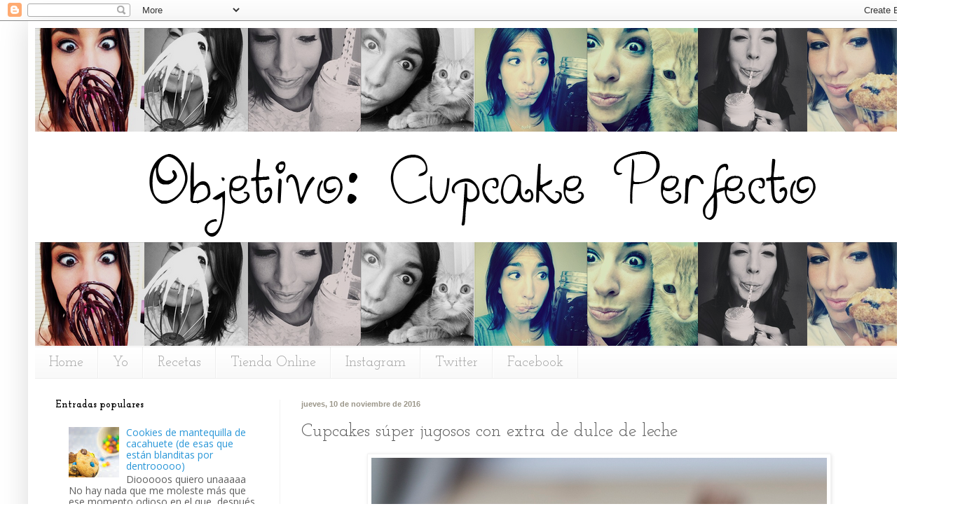

--- FILE ---
content_type: text/html; charset=UTF-8
request_url: http://www.objetivocupcake.com/2016/11/cupcakes-de-dulce-de-leche.html?showComment=1478897774203
body_size: 30565
content:
<!DOCTYPE html>
<html class='v2' dir='ltr' xmlns='http://www.w3.org/1999/xhtml' xmlns:b='http://www.google.com/2005/gml/b' xmlns:data='http://www.google.com/2005/gml/data' xmlns:expr='http://www.google.com/2005/gml/expr'>
<head>
<link href='https://www.blogger.com/static/v1/widgets/335934321-css_bundle_v2.css' rel='stylesheet' type='text/css'/>
<meta content='IE=EmulateIE7' http-equiv='X-UA-Compatible'/>
<meta content='width=1100' name='viewport'/>
<meta content='text/html; charset=UTF-8' http-equiv='Content-Type'/>
<meta content='blogger' name='generator'/>
<link href='http://www.objetivocupcake.com/favicon.ico' rel='icon' type='image/x-icon'/>
<link href='http://www.objetivocupcake.com/2016/11/cupcakes-de-dulce-de-leche.html' rel='canonical'/>
<link rel="alternate" type="application/atom+xml" title="Objetivo: Cupcake Perfecto. - Atom" href="http://www.objetivocupcake.com/feeds/posts/default" />
<link rel="alternate" type="application/rss+xml" title="Objetivo: Cupcake Perfecto. - RSS" href="http://www.objetivocupcake.com/feeds/posts/default?alt=rss" />
<link rel="service.post" type="application/atom+xml" title="Objetivo: Cupcake Perfecto. - Atom" href="https://www.blogger.com/feeds/7656045680956597515/posts/default" />

<link rel="alternate" type="application/atom+xml" title="Objetivo: Cupcake Perfecto. - Atom" href="http://www.objetivocupcake.com/feeds/2331433541217939598/comments/default" />
<!--Can't find substitution for tag [blog.ieCssRetrofitLinks]-->
<link href='https://blogger.googleusercontent.com/img/b/R29vZ2xl/AVvXsEglW4j_o0Qy0FZaz08PSPRoSSzfQzTMcFA3aM6yeTRGQmy7PzsCcoMPZi9aBLalSNI_aiB_BaXTGwECiJu95ygfnmL8K1XsNuhbmJkcRC_t8Jkuhena477ZJbwmleeqEiA7UDrUwS0EmxXj/s1600/IMG_3419.jpg' rel='image_src'/>
<meta content='http://www.objetivocupcake.com/2016/11/cupcakes-de-dulce-de-leche.html' property='og:url'/>
<meta content='Cupcakes súper jugosos con extra de dulce de leche' property='og:title'/>
<meta content='     El otro día estuve ordenado la despensa de casa y encontré un bote de dulce de leche pastelero Márdel que había cogido hace bastante en...' property='og:description'/>
<meta content='https://blogger.googleusercontent.com/img/b/R29vZ2xl/AVvXsEglW4j_o0Qy0FZaz08PSPRoSSzfQzTMcFA3aM6yeTRGQmy7PzsCcoMPZi9aBLalSNI_aiB_BaXTGwECiJu95ygfnmL8K1XsNuhbmJkcRC_t8Jkuhena477ZJbwmleeqEiA7UDrUwS0EmxXj/w1200-h630-p-k-no-nu/IMG_3419.jpg' property='og:image'/>
<title>Objetivo: Cupcake Perfecto.: Cupcakes súper jugosos con extra de dulce de leche</title>
<style type='text/css'>@font-face{font-family:'Josefin Slab';font-style:normal;font-weight:400;font-display:swap;src:url(//fonts.gstatic.com/s/josefinslab/v29/lW-5wjwOK3Ps5GSJlNNkMalnqg6vBMjoPg.woff2)format('woff2');unicode-range:U+0000-00FF,U+0131,U+0152-0153,U+02BB-02BC,U+02C6,U+02DA,U+02DC,U+0304,U+0308,U+0329,U+2000-206F,U+20AC,U+2122,U+2191,U+2193,U+2212,U+2215,U+FEFF,U+FFFD;}@font-face{font-family:'Josefin Slab';font-style:normal;font-weight:700;font-display:swap;src:url(//fonts.gstatic.com/s/josefinslab/v29/lW-5wjwOK3Ps5GSJlNNkMalnqg6vBMjoPg.woff2)format('woff2');unicode-range:U+0000-00FF,U+0131,U+0152-0153,U+02BB-02BC,U+02C6,U+02DA,U+02DC,U+0304,U+0308,U+0329,U+2000-206F,U+20AC,U+2122,U+2191,U+2193,U+2212,U+2215,U+FEFF,U+FFFD;}@font-face{font-family:'Open Sans';font-style:normal;font-weight:400;font-stretch:100%;font-display:swap;src:url(//fonts.gstatic.com/s/opensans/v44/memSYaGs126MiZpBA-UvWbX2vVnXBbObj2OVZyOOSr4dVJWUgsjZ0B4taVIUwaEQbjB_mQ.woff2)format('woff2');unicode-range:U+0460-052F,U+1C80-1C8A,U+20B4,U+2DE0-2DFF,U+A640-A69F,U+FE2E-FE2F;}@font-face{font-family:'Open Sans';font-style:normal;font-weight:400;font-stretch:100%;font-display:swap;src:url(//fonts.gstatic.com/s/opensans/v44/memSYaGs126MiZpBA-UvWbX2vVnXBbObj2OVZyOOSr4dVJWUgsjZ0B4kaVIUwaEQbjB_mQ.woff2)format('woff2');unicode-range:U+0301,U+0400-045F,U+0490-0491,U+04B0-04B1,U+2116;}@font-face{font-family:'Open Sans';font-style:normal;font-weight:400;font-stretch:100%;font-display:swap;src:url(//fonts.gstatic.com/s/opensans/v44/memSYaGs126MiZpBA-UvWbX2vVnXBbObj2OVZyOOSr4dVJWUgsjZ0B4saVIUwaEQbjB_mQ.woff2)format('woff2');unicode-range:U+1F00-1FFF;}@font-face{font-family:'Open Sans';font-style:normal;font-weight:400;font-stretch:100%;font-display:swap;src:url(//fonts.gstatic.com/s/opensans/v44/memSYaGs126MiZpBA-UvWbX2vVnXBbObj2OVZyOOSr4dVJWUgsjZ0B4jaVIUwaEQbjB_mQ.woff2)format('woff2');unicode-range:U+0370-0377,U+037A-037F,U+0384-038A,U+038C,U+038E-03A1,U+03A3-03FF;}@font-face{font-family:'Open Sans';font-style:normal;font-weight:400;font-stretch:100%;font-display:swap;src:url(//fonts.gstatic.com/s/opensans/v44/memSYaGs126MiZpBA-UvWbX2vVnXBbObj2OVZyOOSr4dVJWUgsjZ0B4iaVIUwaEQbjB_mQ.woff2)format('woff2');unicode-range:U+0307-0308,U+0590-05FF,U+200C-2010,U+20AA,U+25CC,U+FB1D-FB4F;}@font-face{font-family:'Open Sans';font-style:normal;font-weight:400;font-stretch:100%;font-display:swap;src:url(//fonts.gstatic.com/s/opensans/v44/memSYaGs126MiZpBA-UvWbX2vVnXBbObj2OVZyOOSr4dVJWUgsjZ0B5caVIUwaEQbjB_mQ.woff2)format('woff2');unicode-range:U+0302-0303,U+0305,U+0307-0308,U+0310,U+0312,U+0315,U+031A,U+0326-0327,U+032C,U+032F-0330,U+0332-0333,U+0338,U+033A,U+0346,U+034D,U+0391-03A1,U+03A3-03A9,U+03B1-03C9,U+03D1,U+03D5-03D6,U+03F0-03F1,U+03F4-03F5,U+2016-2017,U+2034-2038,U+203C,U+2040,U+2043,U+2047,U+2050,U+2057,U+205F,U+2070-2071,U+2074-208E,U+2090-209C,U+20D0-20DC,U+20E1,U+20E5-20EF,U+2100-2112,U+2114-2115,U+2117-2121,U+2123-214F,U+2190,U+2192,U+2194-21AE,U+21B0-21E5,U+21F1-21F2,U+21F4-2211,U+2213-2214,U+2216-22FF,U+2308-230B,U+2310,U+2319,U+231C-2321,U+2336-237A,U+237C,U+2395,U+239B-23B7,U+23D0,U+23DC-23E1,U+2474-2475,U+25AF,U+25B3,U+25B7,U+25BD,U+25C1,U+25CA,U+25CC,U+25FB,U+266D-266F,U+27C0-27FF,U+2900-2AFF,U+2B0E-2B11,U+2B30-2B4C,U+2BFE,U+3030,U+FF5B,U+FF5D,U+1D400-1D7FF,U+1EE00-1EEFF;}@font-face{font-family:'Open Sans';font-style:normal;font-weight:400;font-stretch:100%;font-display:swap;src:url(//fonts.gstatic.com/s/opensans/v44/memSYaGs126MiZpBA-UvWbX2vVnXBbObj2OVZyOOSr4dVJWUgsjZ0B5OaVIUwaEQbjB_mQ.woff2)format('woff2');unicode-range:U+0001-000C,U+000E-001F,U+007F-009F,U+20DD-20E0,U+20E2-20E4,U+2150-218F,U+2190,U+2192,U+2194-2199,U+21AF,U+21E6-21F0,U+21F3,U+2218-2219,U+2299,U+22C4-22C6,U+2300-243F,U+2440-244A,U+2460-24FF,U+25A0-27BF,U+2800-28FF,U+2921-2922,U+2981,U+29BF,U+29EB,U+2B00-2BFF,U+4DC0-4DFF,U+FFF9-FFFB,U+10140-1018E,U+10190-1019C,U+101A0,U+101D0-101FD,U+102E0-102FB,U+10E60-10E7E,U+1D2C0-1D2D3,U+1D2E0-1D37F,U+1F000-1F0FF,U+1F100-1F1AD,U+1F1E6-1F1FF,U+1F30D-1F30F,U+1F315,U+1F31C,U+1F31E,U+1F320-1F32C,U+1F336,U+1F378,U+1F37D,U+1F382,U+1F393-1F39F,U+1F3A7-1F3A8,U+1F3AC-1F3AF,U+1F3C2,U+1F3C4-1F3C6,U+1F3CA-1F3CE,U+1F3D4-1F3E0,U+1F3ED,U+1F3F1-1F3F3,U+1F3F5-1F3F7,U+1F408,U+1F415,U+1F41F,U+1F426,U+1F43F,U+1F441-1F442,U+1F444,U+1F446-1F449,U+1F44C-1F44E,U+1F453,U+1F46A,U+1F47D,U+1F4A3,U+1F4B0,U+1F4B3,U+1F4B9,U+1F4BB,U+1F4BF,U+1F4C8-1F4CB,U+1F4D6,U+1F4DA,U+1F4DF,U+1F4E3-1F4E6,U+1F4EA-1F4ED,U+1F4F7,U+1F4F9-1F4FB,U+1F4FD-1F4FE,U+1F503,U+1F507-1F50B,U+1F50D,U+1F512-1F513,U+1F53E-1F54A,U+1F54F-1F5FA,U+1F610,U+1F650-1F67F,U+1F687,U+1F68D,U+1F691,U+1F694,U+1F698,U+1F6AD,U+1F6B2,U+1F6B9-1F6BA,U+1F6BC,U+1F6C6-1F6CF,U+1F6D3-1F6D7,U+1F6E0-1F6EA,U+1F6F0-1F6F3,U+1F6F7-1F6FC,U+1F700-1F7FF,U+1F800-1F80B,U+1F810-1F847,U+1F850-1F859,U+1F860-1F887,U+1F890-1F8AD,U+1F8B0-1F8BB,U+1F8C0-1F8C1,U+1F900-1F90B,U+1F93B,U+1F946,U+1F984,U+1F996,U+1F9E9,U+1FA00-1FA6F,U+1FA70-1FA7C,U+1FA80-1FA89,U+1FA8F-1FAC6,U+1FACE-1FADC,U+1FADF-1FAE9,U+1FAF0-1FAF8,U+1FB00-1FBFF;}@font-face{font-family:'Open Sans';font-style:normal;font-weight:400;font-stretch:100%;font-display:swap;src:url(//fonts.gstatic.com/s/opensans/v44/memSYaGs126MiZpBA-UvWbX2vVnXBbObj2OVZyOOSr4dVJWUgsjZ0B4vaVIUwaEQbjB_mQ.woff2)format('woff2');unicode-range:U+0102-0103,U+0110-0111,U+0128-0129,U+0168-0169,U+01A0-01A1,U+01AF-01B0,U+0300-0301,U+0303-0304,U+0308-0309,U+0323,U+0329,U+1EA0-1EF9,U+20AB;}@font-face{font-family:'Open Sans';font-style:normal;font-weight:400;font-stretch:100%;font-display:swap;src:url(//fonts.gstatic.com/s/opensans/v44/memSYaGs126MiZpBA-UvWbX2vVnXBbObj2OVZyOOSr4dVJWUgsjZ0B4uaVIUwaEQbjB_mQ.woff2)format('woff2');unicode-range:U+0100-02BA,U+02BD-02C5,U+02C7-02CC,U+02CE-02D7,U+02DD-02FF,U+0304,U+0308,U+0329,U+1D00-1DBF,U+1E00-1E9F,U+1EF2-1EFF,U+2020,U+20A0-20AB,U+20AD-20C0,U+2113,U+2C60-2C7F,U+A720-A7FF;}@font-face{font-family:'Open Sans';font-style:normal;font-weight:400;font-stretch:100%;font-display:swap;src:url(//fonts.gstatic.com/s/opensans/v44/memSYaGs126MiZpBA-UvWbX2vVnXBbObj2OVZyOOSr4dVJWUgsjZ0B4gaVIUwaEQbjA.woff2)format('woff2');unicode-range:U+0000-00FF,U+0131,U+0152-0153,U+02BB-02BC,U+02C6,U+02DA,U+02DC,U+0304,U+0308,U+0329,U+2000-206F,U+20AC,U+2122,U+2191,U+2193,U+2212,U+2215,U+FEFF,U+FFFD;}</style>
<style id='page-skin-1' type='text/css'><!--
/*
-----------------------------------------------
Blogger Template Style
Name:     Simple
Designer: Josh Peterson
URL:      www.noaesthetic.com
----------------------------------------------- */
/* Variable definitions
====================
<Variable name="keycolor" description="Main Color" type="color" default="#66bbdd"/>
<Group description="Page Text" selector="body">
<Variable name="body.font" description="Font" type="font"
default="normal normal 12px Arial, Tahoma, Helvetica, FreeSans, sans-serif"/>
<Variable name="body.text.color" description="Text Color" type="color" default="#222222"/>
</Group>
<Group description="Backgrounds" selector=".body-fauxcolumns-outer">
<Variable name="body.background.color" description="Outer Background" type="color" default="#66bbdd"/>
<Variable name="content.background.color" description="Main Background" type="color" default="#ffffff"/>
<Variable name="header.background.color" description="Header Background" type="color" default="transparent"/>
</Group>
<Group description="Links" selector=".main-outer">
<Variable name="link.color" description="Link Color" type="color" default="#2288bb"/>
<Variable name="link.visited.color" description="Visited Color" type="color" default="#888888"/>
<Variable name="link.hover.color" description="Hover Color" type="color" default="#33aaff"/>
</Group>
<Group description="Blog Title" selector=".header h1">
<Variable name="header.font" description="Font" type="font"
default="normal normal 60px Arial, Tahoma, Helvetica, FreeSans, sans-serif"/>
<Variable name="header.text.color" description="Title Color" type="color" default="#3399bb" />
</Group>
<Group description="Blog Description" selector=".header .description">
<Variable name="description.text.color" description="Description Color" type="color"
default="#777777" />
</Group>
<Group description="Tabs Text" selector=".tabs-inner .widget li a">
<Variable name="tabs.font" description="Font" type="font"
default="normal normal 14px Arial, Tahoma, Helvetica, FreeSans, sans-serif"/>
<Variable name="tabs.text.color" description="Text Color" type="color" default="#999999"/>
<Variable name="tabs.selected.text.color" description="Selected Color" type="color" default="#000000"/>
</Group>
<Group description="Tabs Background" selector=".tabs-outer .PageList">
<Variable name="tabs.background.color" description="Background Color" type="color" default="#f5f5f5"/>
<Variable name="tabs.selected.background.color" description="Selected Color" type="color" default="#eeeeee"/>
</Group>
<Group description="Post Title" selector="h3.post-title, .comments h4">
<Variable name="post.title.font" description="Font" type="font"
default="normal normal 22px Arial, Tahoma, Helvetica, FreeSans, sans-serif"/>
</Group>
<Group description="Date Header" selector=".date-header">
<Variable name="date.header.color" description="Text Color" type="color"
default="#5d5d5d"/>
<Variable name="date.header.background.color" description="Background Color" type="color"
default="transparent"/>
<Variable name="date.header.font" description="Text Font" type="font"
default="normal bold 11px Arial, Tahoma, Helvetica, FreeSans, sans-serif"/>
<Variable name="date.header.padding" description="Date Header Padding" type="string" default="inherit"/>
<Variable name="date.header.letterspacing" description="Date Header Letter Spacing" type="string" default="inherit"/>
<Variable name="date.header.margin" description="Date Header Margin" type="string" default="inherit"/>
</Group>
<Group description="Post Footer" selector=".post-footer">
<Variable name="post.footer.text.color" description="Text Color" type="color" default="#666666"/>
<Variable name="post.footer.background.color" description="Background Color" type="color"
default="#f9f9f9"/>
<Variable name="post.footer.border.color" description="Shadow Color" type="color" default="#eeeeee"/>
</Group>
<Group description="Gadgets" selector="h2">
<Variable name="widget.title.font" description="Title Font" type="font"
default="normal bold 11px Arial, Tahoma, Helvetica, FreeSans, sans-serif"/>
<Variable name="widget.title.text.color" description="Title Color" type="color" default="#000000"/>
<Variable name="widget.alternate.text.color" description="Alternate Color" type="color" default="#999999"/>
</Group>
<Group description="Images" selector=".main-inner">
<Variable name="image.background.color" description="Background Color" type="color" default="#ffffff"/>
<Variable name="image.border.color" description="Border Color" type="color" default="#eeeeee"/>
<Variable name="image.text.color" description="Caption Text Color" type="color" default="#5d5d5d"/>
</Group>
<Group description="Accents" selector=".content-inner">
<Variable name="body.rule.color" description="Separator Line Color" type="color" default="#eeeeee"/>
<Variable name="tabs.border.color" description="Tabs Border Color" type="color" default="#f2f2f2"/>
</Group>
<Variable name="body.background" description="Body Background" type="background"
color="#ffffff" default="$(color) none repeat scroll top left"/>
<Variable name="body.background.override" description="Body Background Override" type="string" default=""/>
<Variable name="body.background.gradient.cap" description="Body Gradient Cap" type="url"
default="url(https://resources.blogblog.com/blogblog/data/1kt/simple/gradients_light.png)"/>
<Variable name="body.background.gradient.tile" description="Body Gradient Tile" type="url"
default="url(https://resources.blogblog.com/blogblog/data/1kt/simple/body_gradient_tile_light.png)"/>
<Variable name="content.background.color.selector" description="Content Background Color Selector" type="string" default=".content-inner"/>
<Variable name="content.padding" description="Content Padding" type="length" default="10px" min="0" max="100px"/>
<Variable name="content.padding.horizontal" description="Content Horizontal Padding" type="length" default="10px" min="0" max="100px"/>
<Variable name="content.shadow.spread" description="Content Shadow Spread" type="length" default="40px" min="0" max="100px"/>
<Variable name="content.shadow.spread.webkit" description="Content Shadow Spread (WebKit)" type="length" default="5px" min="0" max="100px"/>
<Variable name="content.shadow.spread.ie" description="Content Shadow Spread (IE)" type="length" default="10px" min="0" max="100px"/>
<Variable name="main.border.width" description="Main Border Width" type="length" default="0" min="0" max="10px"/>
<Variable name="header.background.gradient" description="Header Gradient" type="url" default="none"/>
<Variable name="header.shadow.offset.left" description="Header Shadow Offset Left" type="length" default="-1px" min="-50px" max="50px"/>
<Variable name="header.shadow.offset.top" description="Header Shadow Offset Top" type="length" default="-1px" min="-50px" max="50px"/>
<Variable name="header.shadow.spread" description="Header Shadow Spread" type="length" default="1px" min="0" max="100px"/>
<Variable name="header.padding" description="Header Padding" type="length" default="30px" min="0" max="100px"/>
<Variable name="header.border.size" description="Header Border Size" type="length" default="1px" min="0" max="10px"/>
<Variable name="header.bottom.border.size" description="Header Bottom Border Size" type="length" default="1px" min="0" max="10px"/>
<Variable name="header.border.horizontalsize" description="Header Horizontal Border Size" type="length" default="0" min="0" max="10px"/>
<Variable name="description.text.size" description="Description Text Size" type="string" default="140%"/>
<Variable name="tabs.margin.top" description="Tabs Margin Top" type="length" default="0" min="0" max="100px"/>
<Variable name="tabs.margin.side" description="Tabs Side Margin" type="length" default="30px" min="0" max="100px"/>
<Variable name="tabs.background.gradient" description="Tabs Background Gradient" type="url"
default="url(https://resources.blogblog.com/blogblog/data/1kt/simple/gradients_light.png)"/>
<Variable name="tabs.border.width" description="Tabs Border Width" type="length" default="1px" min="0" max="10px"/>
<Variable name="tabs.bevel.border.width" description="Tabs Bevel Border Width" type="length" default="1px" min="0" max="10px"/>
<Variable name="post.margin.bottom" description="Post Bottom Margin" type="length" default="25px" min="0" max="100px"/>
<Variable name="image.border.small.size" description="Image Border Small Size" type="length" default="2px" min="0" max="10px"/>
<Variable name="image.border.large.size" description="Image Border Large Size" type="length" default="5px" min="0" max="10px"/>
<Variable name="page.width.selector" description="Page Width Selector" type="string" default=".region-inner"/>
<Variable name="page.width" description="Page Width" type="string" default="auto"/>
<Variable name="main.section.margin" description="Main Section Margin" type="length" default="15px" min="0" max="100px"/>
<Variable name="main.padding" description="Main Padding" type="length" default="15px" min="0" max="100px"/>
<Variable name="main.padding.top" description="Main Padding Top" type="length" default="30px" min="0" max="100px"/>
<Variable name="main.padding.bottom" description="Main Padding Bottom" type="length" default="30px" min="0" max="100px"/>
<Variable name="paging.background"
color="#ffffff"
description="Background of blog paging area" type="background"
default="transparent none no-repeat scroll top center"/>
<Variable name="footer.bevel" description="Bevel border length of footer" type="length" default="0" min="0" max="10px"/>
<Variable name="mobile.background.overlay" description="Mobile Background Overlay" type="string"
default="transparent none repeat scroll top left"/>
<Variable name="mobile.background.size" description="Mobile Background Size" type="string" default="auto"/>
<Variable name="mobile.button.color" description="Mobile Button Color" type="color" default="#ffffff" />
<Variable name="startSide" description="Side where text starts in blog language" type="automatic" default="left"/>
<Variable name="endSide" description="Side where text ends in blog language" type="automatic" default="right"/>
*/
/* Content
----------------------------------------------- */
body {
font: normal normal 14px Open Sans;
color: #5d5d5d;
background: #ffffff none no-repeat scroll center center;
padding: 0 40px 40px 40px;
}
html body .region-inner {
min-width: 0;
max-width: 100%;
width: auto;
}
h2 {
font-size: 22px;
}
a:link {
text-decoration:none;
color: #2896d8;
}
a:visited {
text-decoration:none;
color: #d82896;
}
a:hover {
text-decoration:underline;
color: #28d869;
}
.body-fauxcolumn-outer .fauxcolumn-inner {
background: transparent none repeat scroll top left;
_background-image: none;
}
.body-fauxcolumn-outer .cap-top {
position: absolute;
z-index: 1;
height: 400px;
width: 100%;
}
.body-fauxcolumn-outer .cap-top .cap-left {
width: 100%;
background: transparent none repeat-x scroll top left;
_background-image: none;
}
.content-outer {
-moz-box-shadow: 0 0 40px rgba(0, 0, 0, .15);
-webkit-box-shadow: 0 0 5px rgba(0, 0, 0, .15);
-goog-ms-box-shadow: 0 0 10px #333333;
box-shadow: 0 0 40px rgba(0, 0, 0, .15);
margin-bottom: 1px;
}
.content-inner {
padding: 10px 10px;
}
.content-inner {
background-color: #ffffff;
}
/* Header
----------------------------------------------- */
.header-outer {
background: transparent none repeat-x scroll 0 -400px;
_background-image: none;
}
.Header h1 {
font: normal normal 60px Arial, Tahoma, Helvetica, FreeSans, sans-serif;
color: #cb6942;
text-shadow: -1px -1px 1px rgba(0, 0, 0, .2);
}
.Header h1 a {
color: #cb6942;
}
.Header .description {
font-size: 140%;
color: #868686;
}
.header-inner .Header .titlewrapper {
padding: 22px 30px;
}
.header-inner .Header .descriptionwrapper {
padding: 0 30px;
}
/* Tabs
----------------------------------------------- */
.tabs-inner .section:first-child {
border-top: 1px solid #eeeeee;
}
.tabs-inner .section:first-child ul {
margin-top: -1px;
border-top: 1px solid #eeeeee;
border-left: 0 solid #eeeeee;
border-right: 0 solid #eeeeee;
}
.tabs-inner .widget ul {
background: #f9f9f9 url(http://www.blogblog.com/1kt/simple/gradients_light.png) repeat-x scroll 0 -800px;
_background-image: none;
border-bottom: 1px solid #eeeeee;
margin-top: 0;
margin-left: -30px;
margin-right: -30px;
}
.tabs-inner .widget li a {
display: inline-block;
padding: .6em 1em;
font: normal normal 20px Josefin Slab;
color: #a3a3a3;
border-left: 1px solid #ffffff;
border-right: 1px solid #eeeeee;
}
.tabs-inner .widget li:first-child a {
border-left: none;
}
.tabs-inner .widget li.selected a, .tabs-inner .widget li a:hover {
color: #000000;
background-color: #f2f2f2;
text-decoration: none;
}
/* Columns
----------------------------------------------- */
.main-outer {
border-top: 0 solid #f2f2f2;
}
.fauxcolumn-left-outer .fauxcolumn-inner {
border-right: 1px solid #f2f2f2;
}
.fauxcolumn-right-outer .fauxcolumn-inner {
border-left: 1px solid #f2f2f2;
}
/* Headings
----------------------------------------------- */
div.widget > h2,
div.widget h2.title {
margin: 0 0 1em 0;
font: normal bold 14px Josefin Slab;
color: #000000;
}
/* Widgets
----------------------------------------------- */
.widget .zippy {
color: #a3a3a3;
text-shadow: 2px 2px 1px rgba(0, 0, 0, .1);
}
.widget .popular-posts ul {
list-style: none;
}
/* Posts
----------------------------------------------- */
h2.date-header {
font: normal bold 11px Arial, Tahoma, Helvetica, FreeSans, sans-serif;
}
.date-header span {
background-color: transparent;
color: #9b9689;
padding: inherit;
letter-spacing: inherit;
margin: inherit;
}
.main-inner {
padding-top: 30px;
padding-bottom: 30px;
}
.main-inner .column-center-inner {
padding: 0 15px;
}
.main-inner .column-center-inner .section {
margin: 0 15px;
}
.post {
margin: 0 0 25px 0;
}
h3.post-title, .comments h4 {
font: normal normal 26px Josefin Slab;
margin: .75em 0 0;
}
.post-body {
font-size: 110%;
line-height: 1.4;
position: relative;
}
.post-body img, .post-body .tr-caption-container, .Profile img, .Image img,
.BlogList .item-thumbnail img {
padding: 2px;
background: #ffffff;
border: 1px solid #f2f2f2;
-moz-box-shadow: 1px 1px 5px rgba(0, 0, 0, .1);
-webkit-box-shadow: 1px 1px 5px rgba(0, 0, 0, .1);
box-shadow: 1px 1px 5px rgba(0, 0, 0, .1);
}
.post-body img, .post-body .tr-caption-container {
padding: 5px;
}
.post-body .tr-caption-container {
color: #222222;
}
.post-body .tr-caption-container img {
padding: 0;
background: transparent;
border: none;
-moz-box-shadow: 0 0 0 rgba(0, 0, 0, .1);
-webkit-box-shadow: 0 0 0 rgba(0, 0, 0, .1);
box-shadow: 0 0 0 rgba(0, 0, 0, .1);
}
.post-header {
margin: 0 0 1.5em;
line-height: 1.6;
font-size: 90%;
}
.post-footer {
margin: 20px -2px 0;
padding: 5px 10px;
color: #7a7a7a;
background-color: #fdfdfd;
border-bottom: 1px solid #f2f2f2;
line-height: 1.6;
font-size: 90%;
}
#comments .comment-author {
padding-top: 1.5em;
border-top: 1px solid #f2f2f2;
background-position: 0 1.5em;
}
#comments .comment-author:first-child {
padding-top: 0;
border-top: none;
}
.avatar-image-container {
margin: .2em 0 0;
}
#comments .avatar-image-container img {
border: 1px solid #f2f2f2;
}
/* Comments
----------------------------------------------- */
.comments .comments-content .icon.blog-author {
background-repeat: no-repeat;
background-image: url([data-uri]);
}
.comments .comments-content .loadmore a {
border-top: 1px solid #a3a3a3;
border-bottom: 1px solid #a3a3a3;
}
.comments .comment-thread.inline-thread {
background-color: #fdfdfd;
}
.comments .continue {
border-top: 2px solid #a3a3a3;
}
/* Accents
---------------------------------------------- */
.section-columns td.columns-cell {
border-left: 1px solid #f2f2f2;
}
.blog-pager {
background: transparent none no-repeat scroll top center;
}
.blog-pager-older-link, .home-link,
.blog-pager-newer-link {
background-color: #ffffff;
padding: 5px;
}
.footer-outer {
border-top: 0 dashed #bbbbbb;
}
/* Mobile
----------------------------------------------- */
body.mobile  {
background-size: auto;
}
.mobile .body-fauxcolumn-outer {
background: transparent none repeat scroll top left;
}
.mobile .body-fauxcolumn-outer .cap-top {
background-size: 100% auto;
}
.mobile .content-outer {
-webkit-box-shadow: 0 0 3px rgba(0, 0, 0, .15);
box-shadow: 0 0 3px rgba(0, 0, 0, .15);
}
.mobile .tabs-inner .widget ul {
margin-left: 0;
margin-right: 0;
}
.mobile .post {
margin: 0;
}
.mobile .main-inner .column-center-inner .section {
margin: 0;
}
.mobile .date-header span {
padding: 0.1em 10px;
margin: 0 -10px;
}
.mobile h3.post-title {
margin: 0;
}
.mobile .blog-pager {
background: transparent none no-repeat scroll top center;
}
.mobile .footer-outer {
border-top: none;
}
.mobile .main-inner, .mobile .footer-inner {
background-color: #ffffff;
}
.mobile-index-contents {
color: #5d5d5d;
}
.mobile-link-button {
background-color: #2896d8;
}
.mobile-link-button a:link, .mobile-link-button a:visited {
color: #ffffff;
}
.mobile .tabs-inner .section:first-child {
border-top: none;
}
.mobile .tabs-inner .PageList .widget-content {
background-color: #f2f2f2;
color: #000000;
border-top: 1px solid #eeeeee;
border-bottom: 1px solid #eeeeee;
}
.mobile .tabs-inner .PageList .widget-content .pagelist-arrow {
border-left: 1px solid #eeeeee;
}

--></style>
<style id='template-skin-1' type='text/css'><!--
body {
min-width: 1280px;
}
.content-outer, .content-fauxcolumn-outer, .region-inner {
min-width: 1280px;
max-width: 1280px;
_width: 1280px;
}
.main-inner .columns {
padding-left: 350px;
padding-right: 0px;
}
.main-inner .fauxcolumn-center-outer {
left: 350px;
right: 0px;
/* IE6 does not respect left and right together */
_width: expression(this.parentNode.offsetWidth -
parseInt("350px") -
parseInt("0px") + 'px');
}
.main-inner .fauxcolumn-left-outer {
width: 350px;
}
.main-inner .fauxcolumn-right-outer {
width: 0px;
}
.main-inner .column-left-outer {
width: 350px;
right: 100%;
margin-left: -350px;
}
.main-inner .column-right-outer {
width: 0px;
margin-right: -0px;
}
#layout {
min-width: 0;
}
#layout .content-outer {
min-width: 0;
width: 800px;
}
#layout .region-inner {
min-width: 0;
width: auto;
}
--></style>
<link href='https://www.blogger.com/dyn-css/authorization.css?targetBlogID=7656045680956597515&amp;zx=6f117f09-db9b-4521-adc5-7f7723289283' media='none' onload='if(media!=&#39;all&#39;)media=&#39;all&#39;' rel='stylesheet'/><noscript><link href='https://www.blogger.com/dyn-css/authorization.css?targetBlogID=7656045680956597515&amp;zx=6f117f09-db9b-4521-adc5-7f7723289283' rel='stylesheet'/></noscript>
<meta name='google-adsense-platform-account' content='ca-host-pub-1556223355139109'/>
<meta name='google-adsense-platform-domain' content='blogspot.com'/>

<!-- data-ad-client=ca-pub-9700330294983884 -->

</head>
<body class='loading'>
<div class='navbar section' id='navbar'><div class='widget Navbar' data-version='1' id='Navbar1'><script type="text/javascript">
    function setAttributeOnload(object, attribute, val) {
      if(window.addEventListener) {
        window.addEventListener('load',
          function(){ object[attribute] = val; }, false);
      } else {
        window.attachEvent('onload', function(){ object[attribute] = val; });
      }
    }
  </script>
<div id="navbar-iframe-container"></div>
<script type="text/javascript" src="https://apis.google.com/js/platform.js"></script>
<script type="text/javascript">
      gapi.load("gapi.iframes:gapi.iframes.style.bubble", function() {
        if (gapi.iframes && gapi.iframes.getContext) {
          gapi.iframes.getContext().openChild({
              url: 'https://www.blogger.com/navbar/7656045680956597515?po\x3d2331433541217939598\x26origin\x3dhttp://www.objetivocupcake.com',
              where: document.getElementById("navbar-iframe-container"),
              id: "navbar-iframe"
          });
        }
      });
    </script><script type="text/javascript">
(function() {
var script = document.createElement('script');
script.type = 'text/javascript';
script.src = '//pagead2.googlesyndication.com/pagead/js/google_top_exp.js';
var head = document.getElementsByTagName('head')[0];
if (head) {
head.appendChild(script);
}})();
</script>
</div></div>
<div class='body-fauxcolumns'>
<div class='fauxcolumn-outer body-fauxcolumn-outer'>
<div class='cap-top'>
<div class='cap-left'></div>
<div class='cap-right'></div>
</div>
<div class='fauxborder-left'>
<div class='fauxborder-right'></div>
<div class='fauxcolumn-inner'>
</div>
</div>
<div class='cap-bottom'>
<div class='cap-left'></div>
<div class='cap-right'></div>
</div>
</div>
</div>
<div class='content'>
<div class='content-fauxcolumns'>
<div class='fauxcolumn-outer content-fauxcolumn-outer'>
<div class='cap-top'>
<div class='cap-left'></div>
<div class='cap-right'></div>
</div>
<div class='fauxborder-left'>
<div class='fauxborder-right'></div>
<div class='fauxcolumn-inner'>
</div>
</div>
<div class='cap-bottom'>
<div class='cap-left'></div>
<div class='cap-right'></div>
</div>
</div>
</div>
<div class='content-outer'>
<div class='content-cap-top cap-top'>
<div class='cap-left'></div>
<div class='cap-right'></div>
</div>
<div class='fauxborder-left content-fauxborder-left'>
<div class='fauxborder-right content-fauxborder-right'></div>
<div class='content-inner'>
<header>
<div class='header-outer'>
<div class='header-cap-top cap-top'>
<div class='cap-left'></div>
<div class='cap-right'></div>
</div>
<div class='fauxborder-left header-fauxborder-left'>
<div class='fauxborder-right header-fauxborder-right'></div>
<div class='region-inner header-inner'>
<div class='header section' id='header'><div class='widget Header' data-version='1' id='Header1'>
<div id='header-inner'>
<a href='http://www.objetivocupcake.com/' style='display: block'>
<img alt='Objetivo: Cupcake Perfecto.' height='455px; ' id='Header1_headerimg' src='https://blogger.googleusercontent.com/img/b/R29vZ2xl/AVvXsEjAozRzlQoTXRWmaYvswyxJmfLm-m8tdCgtGn25dIiQrWpIXIWx3InU9_HGgvzBcHhe_9XKEd65_2jJOXqGxWisrwbHSlvnNTa06P2xFY9ADQ0wGaWQsZjkxrDjH9vuXhe1RErm54o8U5U/s1600/Untitled-1.png' style='display: block' width='1260px; '/>
</a>
</div>
</div></div>
</div>
</div>
<div class='header-cap-bottom cap-bottom'>
<div class='cap-left'></div>
<div class='cap-right'></div>
</div>
</div>
</header>
<div class='tabs-outer'>
<div class='tabs-cap-top cap-top'>
<div class='cap-left'></div>
<div class='cap-right'></div>
</div>
<div class='fauxborder-left tabs-fauxborder-left'>
<div class='fauxborder-right tabs-fauxborder-right'></div>
<div class='region-inner tabs-inner'>
<div class='tabs section' id='crosscol'><div class='widget PageList' data-version='1' id='PageList1'>
<h2>Páginas</h2>
<div class='widget-content'>
<ul>
<li>
<a href='http://www.objetivocupcake.com/'>Home</a>
</li>
<li>
<a href='http://www.objetivocupcake.com/p/sobre-mi.html'>Yo</a>
</li>
<li>
<a href='http://www.objetivocupcake.com/p/recetario.html'>Recetas</a>
</li>
<li>
<a href='http://www.almascupcakes.es/tienda'>Tienda Online</a>
</li>
<li>
<a href='http://instagram.com/alma_cupcakes'>Instagram</a>
</li>
<li>
<a href='https://twitter.com/alma_cupcakes'>Twitter</a>
</li>
<li>
<a href='https://www.facebook.com/objetivocupcake'>Facebook</a>
</li>
</ul>
<div class='clear'></div>
</div>
</div></div>
<div class='tabs no-items section' id='crosscol-overflow'></div>
</div>
</div>
<div class='tabs-cap-bottom cap-bottom'>
<div class='cap-left'></div>
<div class='cap-right'></div>
</div>
</div>
<div class='main-outer'>
<div class='main-cap-top cap-top'>
<div class='cap-left'></div>
<div class='cap-right'></div>
</div>
<div class='fauxborder-left main-fauxborder-left'>
<div class='fauxborder-right main-fauxborder-right'></div>
<div class='region-inner main-inner'>
<div class='columns fauxcolumns'>
<div class='fauxcolumn-outer fauxcolumn-center-outer'>
<div class='cap-top'>
<div class='cap-left'></div>
<div class='cap-right'></div>
</div>
<div class='fauxborder-left'>
<div class='fauxborder-right'></div>
<div class='fauxcolumn-inner'>
</div>
</div>
<div class='cap-bottom'>
<div class='cap-left'></div>
<div class='cap-right'></div>
</div>
</div>
<div class='fauxcolumn-outer fauxcolumn-left-outer'>
<div class='cap-top'>
<div class='cap-left'></div>
<div class='cap-right'></div>
</div>
<div class='fauxborder-left'>
<div class='fauxborder-right'></div>
<div class='fauxcolumn-inner'>
</div>
</div>
<div class='cap-bottom'>
<div class='cap-left'></div>
<div class='cap-right'></div>
</div>
</div>
<div class='fauxcolumn-outer fauxcolumn-right-outer'>
<div class='cap-top'>
<div class='cap-left'></div>
<div class='cap-right'></div>
</div>
<div class='fauxborder-left'>
<div class='fauxborder-right'></div>
<div class='fauxcolumn-inner'>
</div>
</div>
<div class='cap-bottom'>
<div class='cap-left'></div>
<div class='cap-right'></div>
</div>
</div>
<!-- corrects IE6 width calculation -->
<div class='columns-inner'>
<div class='column-center-outer'>
<div class='column-center-inner'>
<div class='main section' id='main'><div class='widget Blog' data-version='1' id='Blog1'>
<div class='blog-posts hfeed'>

          <div class="date-outer">
        
<h2 class='date-header'><span>jueves, 10 de noviembre de 2016</span></h2>

          <div class="date-posts">
        
<div class='post-outer'>
<div class='post hentry'>
<a name='2331433541217939598'></a>
<h3 class='post-title entry-title'>
Cupcakes súper jugosos con extra de dulce de leche
</h3>
<div class='post-header'>
<div class='post-header-line-1'></div>
</div>
<div class='post-body entry-content' id='post-body-2331433541217939598'>
<div dir="ltr" style="text-align: left;" trbidi="on">
<div class="separator" style="clear: both; text-align: center;">
<a href="https://blogger.googleusercontent.com/img/b/R29vZ2xl/AVvXsEglW4j_o0Qy0FZaz08PSPRoSSzfQzTMcFA3aM6yeTRGQmy7PzsCcoMPZi9aBLalSNI_aiB_BaXTGwECiJu95ygfnmL8K1XsNuhbmJkcRC_t8Jkuhena477ZJbwmleeqEiA7UDrUwS0EmxXj/s1600/IMG_3419.jpg" imageanchor="1" style="margin-left: 1em; margin-right: 1em;"><img border="0" src="https://blogger.googleusercontent.com/img/b/R29vZ2xl/AVvXsEglW4j_o0Qy0FZaz08PSPRoSSzfQzTMcFA3aM6yeTRGQmy7PzsCcoMPZi9aBLalSNI_aiB_BaXTGwECiJu95ygfnmL8K1XsNuhbmJkcRC_t8Jkuhena477ZJbwmleeqEiA7UDrUwS0EmxXj/s1600/IMG_3419.jpg" /></a></div>
<br />
<div class="separator" style="clear: both; text-align: left;">
El otro día estuve ordenado la despensa de casa y encontré un bote de dulce de leche pastelero Márdel que había cogido hace bastante en la tienda...</div>
<div class="separator" style="clear: both; text-align: left;">
<br /></div>
<div class="separator" style="clear: both; text-align: left;">
&#161;&#161;En qué momento!!</div>
<div class="separator" style="clear: both; text-align: left;">
<br /></div>
<div class="separator" style="clear: both; text-align: left;">
Inmediatamente empecé a pensar en qué usarlo.</div>
<div class="separator" style="clear: both; text-align: left;">
<br /></div>
<div class="separator" style="clear: both; text-align: left;">
La opción número uno era comérmelo a cucharadas... pero decidí aguantar el impulso y preparé estos cupcakes.</div>
<div class="separator" style="clear: both; text-align: left;">
<br /></div>
<div class="separator" style="clear: both; text-align: left;">
<br /></div>
<div class="separator" style="clear: both; text-align: center;">
<a href="https://blogger.googleusercontent.com/img/b/R29vZ2xl/AVvXsEiU8zuEnYCXgpmSRfOUNXQwf50zcw4kmkedu6v8SoFY8T-ugdUmWfdJwkE0qBg9mm4yWGnXbq7c1R6QuTZ7ScDVg3iJyOSOsY3ylO0X2jsWvmnws85f02hpCFORQ7iItzDUB_drbCizuODq/s1600/IMG_3408.jpg" imageanchor="1" style="margin-left: 1em; margin-right: 1em;"><img border="0" src="https://blogger.googleusercontent.com/img/b/R29vZ2xl/AVvXsEiU8zuEnYCXgpmSRfOUNXQwf50zcw4kmkedu6v8SoFY8T-ugdUmWfdJwkE0qBg9mm4yWGnXbq7c1R6QuTZ7ScDVg3iJyOSOsY3ylO0X2jsWvmnws85f02hpCFORQ7iItzDUB_drbCizuODq/s1600/IMG_3408.jpg" /></a></div>
<div class="separator" style="clear: both; text-align: left;">
<br /></div>
<div class="separator" style="clear: both; text-align: left;">
</div>
<a name="more"></a><br /><br />
<div class="separator" style="clear: both; text-align: left;">
Normalmente sabéis que suelo rellenarlos tras hornearlos, usando un descorazonador de manzanas, pero en este caso he decidido echarlo a cucharadas en la masa, como creando un swirl.</div>
<div class="separator" style="clear: both; text-align: left;">
<br /></div>
<div class="separator" style="clear: both; text-align: left;">
El resultado es espectacular: al morder encuentras el dulce de leche repartido por todo el bizcocho, dejándolo jugosísimo.&nbsp;</div>
<div class="separator" style="clear: both; text-align: left;">
<br /></div>
<div class="separator" style="clear: both; text-align: center;">
<a href="https://blogger.googleusercontent.com/img/b/R29vZ2xl/AVvXsEjJBMrgK4A-OtbyG97sqArOKqDtm7jRPJGau2Z-pNyIZuElWZSN8rPrBO7c9gkTcOY7szsTGEwN1P4DdlPMeIUfuEpZLg7HDW7gv3Mm412Miq-tTN6pOGRr6aUYc0S2THtuJZbrK2m6IUpc/s1600/IMG_3387.jpg" imageanchor="1" style="margin-left: 1em; margin-right: 1em;"><img border="0" src="https://blogger.googleusercontent.com/img/b/R29vZ2xl/AVvXsEjJBMrgK4A-OtbyG97sqArOKqDtm7jRPJGau2Z-pNyIZuElWZSN8rPrBO7c9gkTcOY7szsTGEwN1P4DdlPMeIUfuEpZLg7HDW7gv3Mm412Miq-tTN6pOGRr6aUYc0S2THtuJZbrK2m6IUpc/s1600/IMG_3387.jpg" /></a></div>
<div class="separator" style="clear: both; text-align: left;">
<br /></div>
<div class="separator" style="clear: both; text-align: center;">
<br /></div>
<div class="separator" style="clear: both; text-align: left;">
<b><span style="font-size: large;">CUPCAKES SÚPER JUGOSOS DE DULCE DE LECHE</span></b></div>
<div class="separator" style="clear: both; text-align: left;">
<br /></div>
<div class="separator" style="clear: both; text-align: left;">
Receta de Alma Obregón</div>
<div class="separator" style="clear: both; text-align: left;">
<br /></div>
<div class="separator" style="clear: both; text-align: left;">
</div>
<ul style="text-align: left;">
<li>125g de mantequilla pomada (yo uso Kerrygold)</li>
<li>100g de azúcar de caña integral (Panela)</li>
<li>95g de azúcar blanco</li>
<li>3 huevos camperos</li>
<li>150g de harina</li>
<li>50g de maicena</li>
<li>1'5 cucharaditas de levadura química</li>
<li>90ml de nata de montar (35% mg)</li>
<li>4 cucharadas soperas de dulce de leche pastelero (<a href="http://almascupcakes.es/tienda/283-dulce-de-leche" target="_blank">yo uso Márdel</a>)</li>
</ul>
<div>
Precalentamos el horno a 180º y colocamos las cápsulas en la bandeja.</div>
<div>
Tamizamos la harina con la maicena y la levadura. Reservamos.</div>
<div>
Batimos la mantequilla con los dos tipos de azúcar hasta que la mezcla sea homogénea y esponjosa. Incorporamos los huevos, uno a uno.</div>
<div>
Añadimos la mitad de la harina. Cuando la masa sea homogénea incorporamos la nata.&nbsp;</div>
<div>
Finalmente añadimos el resto de la harina.</div>
<div>
Cuando la masa sea homogénea añadimos las cuatro cucharadas de dulce de leche y removemos un poco, dejando remolinos de dulce de leche en la masa.</div>
<div>
Repartimos la masa en las cápsulas (salen 12-14 dependiendo del tamaño).</div>
<div>
Horneamos 20 minutos o hasta que al introducir un palillo salga limpio.</div>
<div>
Dejamos enfriar sobre una rejilla.</div>
<div>
<br /></div>
<div style="text-align: center;">
<a href="https://blogger.googleusercontent.com/img/b/R29vZ2xl/AVvXsEgV6t_VsQ0rVGarMEeUBtSPt6AqhoYUpq2mvR52_7uUql557iwBfFfR1Be4KBMo-XabqOVAzY0gMWdR-n5CinL69jfj7kgv42viwgyhqGCyrerzCdHy3nHfBhy0h7QCo8YjE8jPFFTnFwwM/s1600/IMG_3396.jpg" imageanchor="1" style="margin-left: 1em; margin-right: 1em;"><img border="0" src="https://blogger.googleusercontent.com/img/b/R29vZ2xl/AVvXsEgV6t_VsQ0rVGarMEeUBtSPt6AqhoYUpq2mvR52_7uUql557iwBfFfR1Be4KBMo-XabqOVAzY0gMWdR-n5CinL69jfj7kgv42viwgyhqGCyrerzCdHy3nHfBhy0h7QCo8YjE8jPFFTnFwwM/s1600/IMG_3396.jpg" /></a></div>
<br />
<br />
<div class="separator" style="clear: both; text-align: center;">
<br /></div>
<div class="separator" style="clear: both; text-align: left;">
Para la crema de dulce de leche:</div>
<ul style="text-align: left;">
<li>200g de mantequilla a temperatura ambiente (yo uso Kerrygold)</li>
<li>200g de dulce de leche pastelero&nbsp;<a href="http://almascupcakes.es/tienda/283-dulce-de-leche" target="_blank">Márdel</a></li>
<li>150g de azúcar glas</li>
</ul>
Batimos la mantequilla con el azúcar glas hasta que la mezcla esté cremosa y se aclare, en torno a 5 minutos con una batidora de varillas. Incorporamos el dulce de leche y batimos de nuevo. ES muy importante batir hasta que tenga una textura muy cremosa y esponjosa.<br />
<div>
<br /></div>
<div>
Decoramos los cupcakes usando <a href="http://almascupcakes.es/tienda/boquillas-y-mangas/917-boquilla-wilton-1m-open-star-carded-070896042408.html" target="_blank">la boquilla 1M de Wilton</a>.<br />
<div class="separator" style="clear: both; text-align: left;">
<br /></div>
<div class="separator" style="clear: both; text-align: left;">
<br /></div>
<div class="separator" style="clear: both; text-align: center;">
<a href="https://blogger.googleusercontent.com/img/b/R29vZ2xl/AVvXsEihS91Q9mjp8UiZXbFVMcMFuvlmjGU3H9DAfQlijQVYdPqUtwbV_4HVyAfF_TMdYVeruA7LwwNdV7ncXtbzTi_csh4d7P7ZV-31bvubmvprN9WdKqlzb0KYVqRnnR1sfNu3Ro1V4vuTsuee/s1600/IMG_3398.jpg" imageanchor="1" style="margin-left: 1em; margin-right: 1em;"><img border="0" src="https://blogger.googleusercontent.com/img/b/R29vZ2xl/AVvXsEihS91Q9mjp8UiZXbFVMcMFuvlmjGU3H9DAfQlijQVYdPqUtwbV_4HVyAfF_TMdYVeruA7LwwNdV7ncXtbzTi_csh4d7P7ZV-31bvubmvprN9WdKqlzb0KYVqRnnR1sfNu3Ro1V4vuTsuee/s1600/IMG_3398.jpg" /></a></div>
<div class="separator" style="clear: both; text-align: left;">
<br /></div>
<div class="separator" style="clear: both; text-align: left;">
<br /></div>
<div class="separator" style="clear: both; text-align: left;">
Yo además los bañé con <a href="http://almascupcakes.es/tienda/283-dulce-de-leche" target="_blank">dulce de leche topping</a>...</div>
<div class="separator" style="clear: both; text-align: left;">
<br /></div>
<div class="separator" style="clear: both; text-align: center;">
<a href="https://blogger.googleusercontent.com/img/b/R29vZ2xl/AVvXsEjRefVuMHZjZYKduvR6T8FEtPLLHiW5JULgXOjY1VJEdztfWC2o4dVseZYIkh91F6qb2hYLksnZv90OnTyKj5eG0tBwCWDlxlVwZ4BQI9M2LNwOFWD-8l0FV5UVqlTaV0CTmDA0vTqiU2R8/s1600/IMG_3400.jpg" imageanchor="1" style="margin-left: 1em; margin-right: 1em;"><img border="0" src="https://blogger.googleusercontent.com/img/b/R29vZ2xl/AVvXsEjRefVuMHZjZYKduvR6T8FEtPLLHiW5JULgXOjY1VJEdztfWC2o4dVseZYIkh91F6qb2hYLksnZv90OnTyKj5eG0tBwCWDlxlVwZ4BQI9M2LNwOFWD-8l0FV5UVqlTaV0CTmDA0vTqiU2R8/s1600/IMG_3400.jpg" /></a></div>
<div class="separator" style="clear: both; text-align: left;">
<br /></div>
<div class="separator" style="clear: both; text-align: left;">
<br /></div>
<div class="separator" style="clear: both; text-align: left;">
Y finalmente los decoré con sprinkles de chocolate y una chocolatina Cadbury. &#161;&#161;Una bomba!!</div>
<div class="separator" style="clear: both; text-align: left;">
<br /></div>
<div class="separator" style="clear: both; text-align: center;">
<br /></div>
<div class="separator" style="clear: both; text-align: center;">
<a href="https://blogger.googleusercontent.com/img/b/R29vZ2xl/AVvXsEhsK1Yqily4orRXYFebif9meXEHx0RCKc4fTbodWozok35k_2eHy7g8PvovpqjdsYAtvLh-AUJadIy2sfGGKeJb_Y1NNAc9vrlUWbvEZV8gjKfnCdaI_VC59DrYJ9U9baHltto6GWnae_qh/s1600/IMG_3405.jpg" imageanchor="1" style="margin-left: 1em; margin-right: 1em;"><img border="0" src="https://blogger.googleusercontent.com/img/b/R29vZ2xl/AVvXsEhsK1Yqily4orRXYFebif9meXEHx0RCKc4fTbodWozok35k_2eHy7g8PvovpqjdsYAtvLh-AUJadIy2sfGGKeJb_Y1NNAc9vrlUWbvEZV8gjKfnCdaI_VC59DrYJ9U9baHltto6GWnae_qh/s1600/IMG_3405.jpg" /></a></div>
<br />
<div class="separator" style="clear: both; text-align: center;">
<br /></div>
<div class="separator" style="clear: both; text-align: left;">
Espero que los preparéis en casa y recordad: si os los coméis todos el mismo día luego os dolerá la barriga! jajajaja. Es algo importante de recordar ya que son súper adictivos y dan ganas de comerse los 12!!!</div>
<div class="separator" style="clear: both; text-align: left;">
<br /></div>
<div class="separator" style="clear: both; text-align: left;">
Un beso enorme!</div>
<div class="separator" style="clear: both; text-align: left;">
<br /></div>
<div class="separator" style="clear: both; text-align: left;">
Alma</div>
<br />
<div class="separator" style="clear: both; text-align: center;">
<br /></div>
<br />
<div class="separator" style="clear: both; text-align: center;">
<br /></div>
<br /></div>
</div>
<div style='clear: both;'></div>
</div>
<div class='post-footer'>
<div class='post-footer-line post-footer-line-1'><span class='post-author vcard'>
Posted by
<span class='fn'>
<a href='https://www.blogger.com/profile/11063940914667754675' rel='author' title='author profile'>
Alma
</a>
</span>
</span>
<span class='post-timestamp'>
en
<a class='timestamp-link' href='http://www.objetivocupcake.com/2016/11/cupcakes-de-dulce-de-leche.html' rel='bookmark' title='permanent link'><abbr class='published' title='2016-11-10T14:01:00+01:00'>noviembre 10, 2016</abbr></a>
</span>
<span class='post-comment-link'>
</span>
<span class='post-icons'>
<span class='item-control blog-admin pid-1816368081'>
<a href='https://www.blogger.com/post-edit.g?blogID=7656045680956597515&postID=2331433541217939598&from=pencil' title='Editar entrada'>
<img alt='' class='icon-action' height='18' src='https://resources.blogblog.com/img/icon18_edit_allbkg.gif' width='18'/>
</a>
</span>
</span>
<div class='post-share-buttons goog-inline-block'>
<a class='goog-inline-block share-button sb-email' href='https://www.blogger.com/share-post.g?blogID=7656045680956597515&postID=2331433541217939598&target=email' target='_blank' title='Enviar por correo electrónico'><span class='share-button-link-text'>Enviar por correo electrónico</span></a><a class='goog-inline-block share-button sb-blog' href='https://www.blogger.com/share-post.g?blogID=7656045680956597515&postID=2331433541217939598&target=blog' onclick='window.open(this.href, "_blank", "height=270,width=475"); return false;' target='_blank' title='Escribe un blog'><span class='share-button-link-text'>Escribe un blog</span></a><a class='goog-inline-block share-button sb-twitter' href='https://www.blogger.com/share-post.g?blogID=7656045680956597515&postID=2331433541217939598&target=twitter' target='_blank' title='Compartir en X'><span class='share-button-link-text'>Compartir en X</span></a><a class='goog-inline-block share-button sb-facebook' href='https://www.blogger.com/share-post.g?blogID=7656045680956597515&postID=2331433541217939598&target=facebook' onclick='window.open(this.href, "_blank", "height=430,width=640"); return false;' target='_blank' title='Compartir con Facebook'><span class='share-button-link-text'>Compartir con Facebook</span></a><a class='goog-inline-block share-button sb-pinterest' href='https://www.blogger.com/share-post.g?blogID=7656045680956597515&postID=2331433541217939598&target=pinterest' target='_blank' title='Compartir en Pinterest'><span class='share-button-link-text'>Compartir en Pinterest</span></a>
</div>
</div>
<div class='post-footer-line post-footer-line-2'><span class='post-labels'>
</span>
</div>
<div class='post-footer-line post-footer-line-3'><span class='post-location'>
</span>
</div>
</div>
</div>
<div class='comments' id='comments'>
<a name='comments'></a>
<h4>24 comentarios:</h4>
<div class='comments-content'>
<script async='async' src='' type='text/javascript'></script>
<script type='text/javascript'>
    (function() {
      var items = null;
      var msgs = null;
      var config = {};

// <![CDATA[
      var cursor = null;
      if (items && items.length > 0) {
        cursor = parseInt(items[items.length - 1].timestamp) + 1;
      }

      var bodyFromEntry = function(entry) {
        var text = (entry &&
                    ((entry.content && entry.content.$t) ||
                     (entry.summary && entry.summary.$t))) ||
            '';
        if (entry && entry.gd$extendedProperty) {
          for (var k in entry.gd$extendedProperty) {
            if (entry.gd$extendedProperty[k].name == 'blogger.contentRemoved') {
              return '<span class="deleted-comment">' + text + '</span>';
            }
          }
        }
        return text;
      }

      var parse = function(data) {
        cursor = null;
        var comments = [];
        if (data && data.feed && data.feed.entry) {
          for (var i = 0, entry; entry = data.feed.entry[i]; i++) {
            var comment = {};
            // comment ID, parsed out of the original id format
            var id = /blog-(\d+).post-(\d+)/.exec(entry.id.$t);
            comment.id = id ? id[2] : null;
            comment.body = bodyFromEntry(entry);
            comment.timestamp = Date.parse(entry.published.$t) + '';
            if (entry.author && entry.author.constructor === Array) {
              var auth = entry.author[0];
              if (auth) {
                comment.author = {
                  name: (auth.name ? auth.name.$t : undefined),
                  profileUrl: (auth.uri ? auth.uri.$t : undefined),
                  avatarUrl: (auth.gd$image ? auth.gd$image.src : undefined)
                };
              }
            }
            if (entry.link) {
              if (entry.link[2]) {
                comment.link = comment.permalink = entry.link[2].href;
              }
              if (entry.link[3]) {
                var pid = /.*comments\/default\/(\d+)\?.*/.exec(entry.link[3].href);
                if (pid && pid[1]) {
                  comment.parentId = pid[1];
                }
              }
            }
            comment.deleteclass = 'item-control blog-admin';
            if (entry.gd$extendedProperty) {
              for (var k in entry.gd$extendedProperty) {
                if (entry.gd$extendedProperty[k].name == 'blogger.itemClass') {
                  comment.deleteclass += ' ' + entry.gd$extendedProperty[k].value;
                } else if (entry.gd$extendedProperty[k].name == 'blogger.displayTime') {
                  comment.displayTime = entry.gd$extendedProperty[k].value;
                }
              }
            }
            comments.push(comment);
          }
        }
        return comments;
      };

      var paginator = function(callback) {
        if (hasMore()) {
          var url = config.feed + '?alt=json&v=2&orderby=published&reverse=false&max-results=50';
          if (cursor) {
            url += '&published-min=' + new Date(cursor).toISOString();
          }
          window.bloggercomments = function(data) {
            var parsed = parse(data);
            cursor = parsed.length < 50 ? null
                : parseInt(parsed[parsed.length - 1].timestamp) + 1
            callback(parsed);
            window.bloggercomments = null;
          }
          url += '&callback=bloggercomments';
          var script = document.createElement('script');
          script.type = 'text/javascript';
          script.src = url;
          document.getElementsByTagName('head')[0].appendChild(script);
        }
      };
      var hasMore = function() {
        return !!cursor;
      };
      var getMeta = function(key, comment) {
        if ('iswriter' == key) {
          var matches = !!comment.author
              && comment.author.name == config.authorName
              && comment.author.profileUrl == config.authorUrl;
          return matches ? 'true' : '';
        } else if ('deletelink' == key) {
          return config.baseUri + '/comment/delete/'
               + config.blogId + '/' + comment.id;
        } else if ('deleteclass' == key) {
          return comment.deleteclass;
        }
        return '';
      };

      var replybox = null;
      var replyUrlParts = null;
      var replyParent = undefined;

      var onReply = function(commentId, domId) {
        if (replybox == null) {
          // lazily cache replybox, and adjust to suit this style:
          replybox = document.getElementById('comment-editor');
          if (replybox != null) {
            replybox.height = '250px';
            replybox.style.display = 'block';
            replyUrlParts = replybox.src.split('#');
          }
        }
        if (replybox && (commentId !== replyParent)) {
          replybox.src = '';
          document.getElementById(domId).insertBefore(replybox, null);
          replybox.src = replyUrlParts[0]
              + (commentId ? '&parentID=' + commentId : '')
              + '#' + replyUrlParts[1];
          replyParent = commentId;
        }
      };

      var hash = (window.location.hash || '#').substring(1);
      var startThread, targetComment;
      if (/^comment-form_/.test(hash)) {
        startThread = hash.substring('comment-form_'.length);
      } else if (/^c[0-9]+$/.test(hash)) {
        targetComment = hash.substring(1);
      }

      // Configure commenting API:
      var configJso = {
        'maxDepth': config.maxThreadDepth
      };
      var provider = {
        'id': config.postId,
        'data': items,
        'loadNext': paginator,
        'hasMore': hasMore,
        'getMeta': getMeta,
        'onReply': onReply,
        'rendered': true,
        'initComment': targetComment,
        'initReplyThread': startThread,
        'config': configJso,
        'messages': msgs
      };

      var render = function() {
        if (window.goog && window.goog.comments) {
          var holder = document.getElementById('comment-holder');
          window.goog.comments.render(holder, provider);
        }
      };

      // render now, or queue to render when library loads:
      if (window.goog && window.goog.comments) {
        render();
      } else {
        window.goog = window.goog || {};
        window.goog.comments = window.goog.comments || {};
        window.goog.comments.loadQueue = window.goog.comments.loadQueue || [];
        window.goog.comments.loadQueue.push(render);
      }
    })();
// ]]>
  </script>
<div id='comment-holder'>
<div class="comment-thread toplevel-thread"><ol id="top-ra"><li class="comment" id="c2189379981512860721"><div class="avatar-image-container"><img src="" alt=""/></div><div class="comment-block"><div class="comment-header"><cite class="user"><a href="https://www.blogger.com/profile/03300593093824283319" rel="nofollow">Unknown</a></cite><span class="icon user "></span><span class="datetime secondary-text"><a rel="nofollow" href="http://www.objetivocupcake.com/2016/11/cupcakes-de-dulce-de-leche.html?showComment=1478787777235#c2189379981512860721">10 de noviembre de 2016 a las 15:22</a></span></div><p class="comment-content">Mmmmm me la apunto! &#65533;&#65533;</p><span class="comment-actions secondary-text"><a class="comment-reply" target="_self" data-comment-id="2189379981512860721">Responder</a><span class="item-control blog-admin blog-admin pid-1023301395"><a target="_self" href="https://www.blogger.com/comment/delete/7656045680956597515/2189379981512860721">Eliminar</a></span></span></div><div class="comment-replies"><div id="c2189379981512860721-rt" class="comment-thread inline-thread hidden"><span class="thread-toggle thread-expanded"><span class="thread-arrow"></span><span class="thread-count"><a target="_self">Respuestas</a></span></span><ol id="c2189379981512860721-ra" class="thread-chrome thread-expanded"><div></div><div id="c2189379981512860721-continue" class="continue"><a class="comment-reply" target="_self" data-comment-id="2189379981512860721">Responder</a></div></ol></div></div><div class="comment-replybox-single" id="c2189379981512860721-ce"></div></li><li class="comment" id="c7329978503559863528"><div class="avatar-image-container"><img src="" alt=""/></div><div class="comment-block"><div class="comment-header"><cite class="user"><a href="https://www.blogger.com/profile/13137155271244985058" rel="nofollow">GERALDINE</a></cite><span class="icon user "></span><span class="datetime secondary-text"><a rel="nofollow" href="http://www.objetivocupcake.com/2016/11/cupcakes-de-dulce-de-leche.html?showComment=1478788202273#c7329978503559863528">10 de noviembre de 2016 a las 15:30</a></span></div><p class="comment-content">con esta receta cuantos salen?</p><span class="comment-actions secondary-text"><a class="comment-reply" target="_self" data-comment-id="7329978503559863528">Responder</a><span class="item-control blog-admin blog-admin pid-1576351987"><a target="_self" href="https://www.blogger.com/comment/delete/7656045680956597515/7329978503559863528">Eliminar</a></span></span></div><div class="comment-replies"><div id="c7329978503559863528-rt" class="comment-thread inline-thread hidden"><span class="thread-toggle thread-expanded"><span class="thread-arrow"></span><span class="thread-count"><a target="_self">Respuestas</a></span></span><ol id="c7329978503559863528-ra" class="thread-chrome thread-expanded"><div></div><div id="c7329978503559863528-continue" class="continue"><a class="comment-reply" target="_self" data-comment-id="7329978503559863528">Responder</a></div></ol></div></div><div class="comment-replybox-single" id="c7329978503559863528-ce"></div></li><li class="comment" id="c3285781076984813591"><div class="avatar-image-container"><img src="" alt=""/></div><div class="comment-block"><div class="comment-header"><cite class="user"><a href="https://www.blogger.com/profile/03645277192922674767" rel="nofollow">IRENE  Ƹ&#821;&#801;Ӝ&#821;&#808;&#772;Ʒ</a></cite><span class="icon user "></span><span class="datetime secondary-text"><a rel="nofollow" href="http://www.objetivocupcake.com/2016/11/cupcakes-de-dulce-de-leche.html?showComment=1478788828657#c3285781076984813591">10 de noviembre de 2016 a las 15:40</a></span></div><p class="comment-content">Donde consigues las chocolatinas Cadbury? </p><span class="comment-actions secondary-text"><a class="comment-reply" target="_self" data-comment-id="3285781076984813591">Responder</a><span class="item-control blog-admin blog-admin pid-913223368"><a target="_self" href="https://www.blogger.com/comment/delete/7656045680956597515/3285781076984813591">Eliminar</a></span></span></div><div class="comment-replies"><div id="c3285781076984813591-rt" class="comment-thread inline-thread"><span class="thread-toggle thread-expanded"><span class="thread-arrow"></span><span class="thread-count"><a target="_self">Respuestas</a></span></span><ol id="c3285781076984813591-ra" class="thread-chrome thread-expanded"><div><li class="comment" id="c4211705018393222843"><div class="avatar-image-container"><img src="" alt=""/></div><div class="comment-block"><div class="comment-header"><cite class="user">Anónimo</cite><span class="icon user "></span><span class="datetime secondary-text"><a rel="nofollow" href="http://www.objetivocupcake.com/2016/11/cupcakes-de-dulce-de-leche.html?showComment=1478861060991#c4211705018393222843">11 de noviembre de 2016 a las 11:44</a></span></div><p class="comment-content">Este comentario ha sido eliminado por el autor.</p><span class="comment-actions secondary-text"><span class="item-control blog-admin blog-admin "><a target="_self" href="https://www.blogger.com/comment/delete/7656045680956597515/4211705018393222843">Eliminar</a></span></span></div><div class="comment-replies"><div id="c4211705018393222843-rt" class="comment-thread inline-thread hidden"><span class="thread-toggle thread-expanded"><span class="thread-arrow"></span><span class="thread-count"><a target="_self">Respuestas</a></span></span><ol id="c4211705018393222843-ra" class="thread-chrome thread-expanded"><div></div><div id="c4211705018393222843-continue" class="continue"><a class="comment-reply" target="_self" data-comment-id="4211705018393222843">Responder</a></div></ol></div></div><div class="comment-replybox-single" id="c4211705018393222843-ce"></div></li><li class="comment" id="c5710756119941867898"><div class="avatar-image-container"><img src="" alt=""/></div><div class="comment-block"><div class="comment-header"><cite class="user">Anónimo</cite><span class="icon user "></span><span class="datetime secondary-text"><a rel="nofollow" href="http://www.objetivocupcake.com/2016/11/cupcakes-de-dulce-de-leche.html?showComment=1478861119740#c5710756119941867898">11 de noviembre de 2016 a las 11:45</a></span></div><p class="comment-content">Perdón, me equivoqué con el nombre. Las tienes en el Supercor y se llaman Twirl de Cadbury</p><span class="comment-actions secondary-text"><span class="item-control blog-admin blog-admin pid-1812964598"><a target="_self" href="https://www.blogger.com/comment/delete/7656045680956597515/5710756119941867898">Eliminar</a></span></span></div><div class="comment-replies"><div id="c5710756119941867898-rt" class="comment-thread inline-thread hidden"><span class="thread-toggle thread-expanded"><span class="thread-arrow"></span><span class="thread-count"><a target="_self">Respuestas</a></span></span><ol id="c5710756119941867898-ra" class="thread-chrome thread-expanded"><div></div><div id="c5710756119941867898-continue" class="continue"><a class="comment-reply" target="_self" data-comment-id="5710756119941867898">Responder</a></div></ol></div></div><div class="comment-replybox-single" id="c5710756119941867898-ce"></div></li></div><div id="c3285781076984813591-continue" class="continue"><a class="comment-reply" target="_self" data-comment-id="3285781076984813591">Responder</a></div></ol></div></div><div class="comment-replybox-single" id="c3285781076984813591-ce"></div></li><li class="comment" id="c3980063466074207232"><div class="avatar-image-container"><img src="" alt=""/></div><div class="comment-block"><div class="comment-header"><cite class="user"><a href="https://www.blogger.com/profile/04798843824184525156" rel="nofollow">Unknown</a></cite><span class="icon user "></span><span class="datetime secondary-text"><a rel="nofollow" href="http://www.objetivocupcake.com/2016/11/cupcakes-de-dulce-de-leche.html?showComment=1478792833464#c3980063466074207232">10 de noviembre de 2016 a las 16:47</a></span></div><p class="comment-content">Vaya pintaza!!!De los cupcakes que hago los que mas éxito tienen son los de tus recetas. Gracias Alma por ser tan generosa, un abrazo</p><span class="comment-actions secondary-text"><a class="comment-reply" target="_self" data-comment-id="3980063466074207232">Responder</a><span class="item-control blog-admin blog-admin pid-165248204"><a target="_self" href="https://www.blogger.com/comment/delete/7656045680956597515/3980063466074207232">Eliminar</a></span></span></div><div class="comment-replies"><div id="c3980063466074207232-rt" class="comment-thread inline-thread hidden"><span class="thread-toggle thread-expanded"><span class="thread-arrow"></span><span class="thread-count"><a target="_self">Respuestas</a></span></span><ol id="c3980063466074207232-ra" class="thread-chrome thread-expanded"><div></div><div id="c3980063466074207232-continue" class="continue"><a class="comment-reply" target="_self" data-comment-id="3980063466074207232">Responder</a></div></ol></div></div><div class="comment-replybox-single" id="c3980063466074207232-ce"></div></li><li class="comment" id="c5686449772450230327"><div class="avatar-image-container"><img src="" alt=""/></div><div class="comment-block"><div class="comment-header"><cite class="user"><a href="https://www.blogger.com/profile/01816133199253452477" rel="nofollow">Unknown</a></cite><span class="icon user "></span><span class="datetime secondary-text"><a rel="nofollow" href="http://www.objetivocupcake.com/2016/11/cupcakes-de-dulce-de-leche.html?showComment=1478797984935#c5686449772450230327">10 de noviembre de 2016 a las 18:13</a></span></div><p class="comment-content">Alma!! tienen una pinta increíble!! Este finde los haré...Por cierto, echo de menos las fotos durante el proceso de preparado, aunque puede que sea porque ahora tienes una personita que quiere estar todo el día contigo jejeje. Bueno, me haría mucha ilusión que volvieras a poner esas fotos. Besitos</p><span class="comment-actions secondary-text"><a class="comment-reply" target="_self" data-comment-id="5686449772450230327">Responder</a><span class="item-control blog-admin blog-admin pid-1686190524"><a target="_self" href="https://www.blogger.com/comment/delete/7656045680956597515/5686449772450230327">Eliminar</a></span></span></div><div class="comment-replies"><div id="c5686449772450230327-rt" class="comment-thread inline-thread hidden"><span class="thread-toggle thread-expanded"><span class="thread-arrow"></span><span class="thread-count"><a target="_self">Respuestas</a></span></span><ol id="c5686449772450230327-ra" class="thread-chrome thread-expanded"><div></div><div id="c5686449772450230327-continue" class="continue"><a class="comment-reply" target="_self" data-comment-id="5686449772450230327">Responder</a></div></ol></div></div><div class="comment-replybox-single" id="c5686449772450230327-ce"></div></li><li class="comment" id="c7484899146743126222"><div class="avatar-image-container"><img src="" alt=""/></div><div class="comment-block"><div class="comment-header"><cite class="user"><a href="https://www.blogger.com/profile/05480057728152898210" rel="nofollow">Unknown</a></cite><span class="icon user "></span><span class="datetime secondary-text"><a rel="nofollow" href="http://www.objetivocupcake.com/2016/11/cupcakes-de-dulce-de-leche.html?showComment=1478865455364#c7484899146743126222">11 de noviembre de 2016 a las 12:57</a></span></div><p class="comment-content">no se puede sustituir la mantequilla por aceite??</p><span class="comment-actions secondary-text"><a class="comment-reply" target="_self" data-comment-id="7484899146743126222">Responder</a><span class="item-control blog-admin blog-admin pid-936286809"><a target="_self" href="https://www.blogger.com/comment/delete/7656045680956597515/7484899146743126222">Eliminar</a></span></span></div><div class="comment-replies"><div id="c7484899146743126222-rt" class="comment-thread inline-thread hidden"><span class="thread-toggle thread-expanded"><span class="thread-arrow"></span><span class="thread-count"><a target="_self">Respuestas</a></span></span><ol id="c7484899146743126222-ra" class="thread-chrome thread-expanded"><div></div><div id="c7484899146743126222-continue" class="continue"><a class="comment-reply" target="_self" data-comment-id="7484899146743126222">Responder</a></div></ol></div></div><div class="comment-replybox-single" id="c7484899146743126222-ce"></div></li><li class="comment" id="c7656181396160934582"><div class="avatar-image-container"><img src="" alt=""/></div><div class="comment-block"><div class="comment-header"><cite class="user"><a href="https://www.blogger.com/profile/06938475287456141042" rel="nofollow">I dolci di Grazia</a></cite><span class="icon user "></span><span class="datetime secondary-text"><a rel="nofollow" href="http://www.objetivocupcake.com/2016/11/cupcakes-de-dulce-de-leche.html?showComment=1478897774203#c7656181396160934582">11 de noviembre de 2016 a las 21:56</a></span></div><p class="comment-content">Golosissimi!!</p><span class="comment-actions secondary-text"><a class="comment-reply" target="_self" data-comment-id="7656181396160934582">Responder</a><span class="item-control blog-admin blog-admin pid-352901029"><a target="_self" href="https://www.blogger.com/comment/delete/7656045680956597515/7656181396160934582">Eliminar</a></span></span></div><div class="comment-replies"><div id="c7656181396160934582-rt" class="comment-thread inline-thread hidden"><span class="thread-toggle thread-expanded"><span class="thread-arrow"></span><span class="thread-count"><a target="_self">Respuestas</a></span></span><ol id="c7656181396160934582-ra" class="thread-chrome thread-expanded"><div></div><div id="c7656181396160934582-continue" class="continue"><a class="comment-reply" target="_self" data-comment-id="7656181396160934582">Responder</a></div></ol></div></div><div class="comment-replybox-single" id="c7656181396160934582-ce"></div></li><li class="comment" id="c8628725591464841350"><div class="avatar-image-container"><img src="" alt=""/></div><div class="comment-block"><div class="comment-header"><cite class="user"><a href="https://www.blogger.com/profile/02993173110455699382" rel="nofollow">Unknown</a></cite><span class="icon user "></span><span class="datetime secondary-text"><a rel="nofollow" href="http://www.objetivocupcake.com/2016/11/cupcakes-de-dulce-de-leche.html?showComment=1480009710443#c8628725591464841350">24 de noviembre de 2016 a las 18:48</a></span></div><p class="comment-content">Están de muerte Alma!! los hice el fin de semana y que ricos por favor!!! Gracias!!!!<br></p><span class="comment-actions secondary-text"><a class="comment-reply" target="_self" data-comment-id="8628725591464841350">Responder</a><span class="item-control blog-admin blog-admin pid-542294027"><a target="_self" href="https://www.blogger.com/comment/delete/7656045680956597515/8628725591464841350">Eliminar</a></span></span></div><div class="comment-replies"><div id="c8628725591464841350-rt" class="comment-thread inline-thread hidden"><span class="thread-toggle thread-expanded"><span class="thread-arrow"></span><span class="thread-count"><a target="_self">Respuestas</a></span></span><ol id="c8628725591464841350-ra" class="thread-chrome thread-expanded"><div></div><div id="c8628725591464841350-continue" class="continue"><a class="comment-reply" target="_self" data-comment-id="8628725591464841350">Responder</a></div></ol></div></div><div class="comment-replybox-single" id="c8628725591464841350-ce"></div></li><li class="comment" id="c8604362578162158112"><div class="avatar-image-container"><img src="" alt=""/></div><div class="comment-block"><div class="comment-header"><cite class="user"><a href="https://www.blogger.com/profile/11901799011941804086" rel="nofollow">Luli&#39;s Cake</a></cite><span class="icon user "></span><span class="datetime secondary-text"><a rel="nofollow" href="http://www.objetivocupcake.com/2016/11/cupcakes-de-dulce-de-leche.html?showComment=1481673658419#c8604362578162158112">14 de diciembre de 2016 a las 1:00</a></span></div><p class="comment-content">Hola Alma, me guarde la receta y la voy a hacer para Navidad, saludos desde Argentina</p><span class="comment-actions secondary-text"><a class="comment-reply" target="_self" data-comment-id="8604362578162158112">Responder</a><span class="item-control blog-admin blog-admin pid-71952874"><a target="_self" href="https://www.blogger.com/comment/delete/7656045680956597515/8604362578162158112">Eliminar</a></span></span></div><div class="comment-replies"><div id="c8604362578162158112-rt" class="comment-thread inline-thread hidden"><span class="thread-toggle thread-expanded"><span class="thread-arrow"></span><span class="thread-count"><a target="_self">Respuestas</a></span></span><ol id="c8604362578162158112-ra" class="thread-chrome thread-expanded"><div></div><div id="c8604362578162158112-continue" class="continue"><a class="comment-reply" target="_self" data-comment-id="8604362578162158112">Responder</a></div></ol></div></div><div class="comment-replybox-single" id="c8604362578162158112-ce"></div></li><li class="comment" id="c480230698921223304"><div class="avatar-image-container"><img src="" alt=""/></div><div class="comment-block"><div class="comment-header"><cite class="user"><a href="https://www.blogger.com/profile/05892673474997916883" rel="nofollow">Teresa Halminton</a></cite><span class="icon user "></span><span class="datetime secondary-text"><a rel="nofollow" href="http://www.objetivocupcake.com/2016/11/cupcakes-de-dulce-de-leche.html?showComment=1481716090047#c480230698921223304">14 de diciembre de 2016 a las 12:48</a></span></div><p class="comment-content">These cupcakes look super delicious~~ Wow!! Love it!! Thank you so much for sharing! You are so talent!<br><a href="http://www.dogbreedsdb.com/golden-retriever" title="Golden Retriever" rel="nofollow">golden retriever</a></p><span class="comment-actions secondary-text"><a class="comment-reply" target="_self" data-comment-id="480230698921223304">Responder</a><span class="item-control blog-admin blog-admin pid-779169229"><a target="_self" href="https://www.blogger.com/comment/delete/7656045680956597515/480230698921223304">Eliminar</a></span></span></div><div class="comment-replies"><div id="c480230698921223304-rt" class="comment-thread inline-thread hidden"><span class="thread-toggle thread-expanded"><span class="thread-arrow"></span><span class="thread-count"><a target="_self">Respuestas</a></span></span><ol id="c480230698921223304-ra" class="thread-chrome thread-expanded"><div></div><div id="c480230698921223304-continue" class="continue"><a class="comment-reply" target="_self" data-comment-id="480230698921223304">Responder</a></div></ol></div></div><div class="comment-replybox-single" id="c480230698921223304-ce"></div></li><li class="comment" id="c2804205803161441248"><div class="avatar-image-container"><img src="" alt=""/></div><div class="comment-block"><div class="comment-header"><cite class="user"><a href="https://www.blogger.com/profile/15325809002265918919" rel="nofollow">almostakbl</a></cite><span class="icon user "></span><span class="datetime secondary-text"><a rel="nofollow" href="http://www.objetivocupcake.com/2016/11/cupcakes-de-dulce-de-leche.html?showComment=1482872426010#c2804205803161441248">27 de diciembre de 2016 a las 22:00</a></span></div><p class="comment-content"><a href="http://www.scoop.it/t/adjundue" rel="nofollow">شركة المستقبل</a><br><a href="http://blogfcnsc.tumblr.com/post/145765175691/%D8%B3%D9%88%D8%A7%D8%A1-%D9%83%D9%86%D8%AA-%D8%AA%D8%A8%D8%AD%D8%AB-%D9%84%D8%AA%D8%A3%D8%AB%D9%8A%D8%AB-%D9%85%D9%86%D8%B2%D9%84%D9%83-%D8%A3%D9%88-%D9%85%D9%83%D8%AA%D8%A8%D9%83-%D8%AA%D8%B5%D9%85%D9%8A%D9%85-%D8%A7%D9%84%D8%A3%D8%AB%D8%A7%D8%AB" rel="nofollow">شركة المستقبل</a><br><a href="https://archive.org/post/1038784/" rel="nofollow">شركة المستقبل</a><br><a href="http://wizaz.pl/forum/member.php?u=1425344" rel="nofollow">شركة المستقبل</a><br><a href="http://www.gamedev.net/user/233573-aboshady/" rel="nofollow">شركة المستقبل</a><br><a href="https://www.w3.org/users/90708" rel="nofollow">شركة المستقبل</a><br><a href="http://www.ted.com/profiles/2659911" rel="nofollow">شركة المستقبل</a></p><span class="comment-actions secondary-text"><a class="comment-reply" target="_self" data-comment-id="2804205803161441248">Responder</a><span class="item-control blog-admin blog-admin pid-1672016161"><a target="_self" href="https://www.blogger.com/comment/delete/7656045680956597515/2804205803161441248">Eliminar</a></span></span></div><div class="comment-replies"><div id="c2804205803161441248-rt" class="comment-thread inline-thread hidden"><span class="thread-toggle thread-expanded"><span class="thread-arrow"></span><span class="thread-count"><a target="_self">Respuestas</a></span></span><ol id="c2804205803161441248-ra" class="thread-chrome thread-expanded"><div></div><div id="c2804205803161441248-continue" class="continue"><a class="comment-reply" target="_self" data-comment-id="2804205803161441248">Responder</a></div></ol></div></div><div class="comment-replybox-single" id="c2804205803161441248-ce"></div></li><li class="comment" id="c4331230132570074254"><div class="avatar-image-container"><img src="" alt=""/></div><div class="comment-block"><div class="comment-header"><cite class="user"><a href="https://www.blogger.com/profile/00858256742740459499" rel="nofollow">Unknown</a></cite><span class="icon user "></span><span class="datetime secondary-text"><a rel="nofollow" href="http://www.objetivocupcake.com/2016/11/cupcakes-de-dulce-de-leche.html?showComment=1483770674281#c4331230132570074254">7 de enero de 2017 a las 7:31</a></span></div><p class="comment-content">very delicious cupcake <a href="http://sehatituperlu.over-blog.com/2016/09/cara-melakukan-cek-gula-darah.html" rel="nofollow">cara dek gula darah</a><br><a href="http://teknotips.over-blog.com/2016/09/bagaimana-memperbaiki-microsoft-office-dokumen-dengan-office.html" rel="nofollow">cara membuat dokumen</a><br><a href="http://www.kiwibox.com/jermaniah/blog/entry/137614405/model-baju-batik-berbagai-acara/" rel="nofollow">model baju batik muslim</a><br><a href="http://www.kiwibox.com/jermaniah/blog/entry/137615775/model-kebaya-untuk-wanita-hamil/" rel="nofollow">model kebaya modern</a><br><a href="http://juraganjengkol.hatenablog.com/entry/2016/10/02/235337" rel="nofollow">Model baju pengantin</a><br><a href="http://juraganjengkol.hatenablog.com/entry/2016/10/03/004029" rel="nofollow">gamis modern</a><br></p><span class="comment-actions secondary-text"><a class="comment-reply" target="_self" data-comment-id="4331230132570074254">Responder</a><span class="item-control blog-admin blog-admin pid-419486069"><a target="_self" href="https://www.blogger.com/comment/delete/7656045680956597515/4331230132570074254">Eliminar</a></span></span></div><div class="comment-replies"><div id="c4331230132570074254-rt" class="comment-thread inline-thread hidden"><span class="thread-toggle thread-expanded"><span class="thread-arrow"></span><span class="thread-count"><a target="_self">Respuestas</a></span></span><ol id="c4331230132570074254-ra" class="thread-chrome thread-expanded"><div></div><div id="c4331230132570074254-continue" class="continue"><a class="comment-reply" target="_self" data-comment-id="4331230132570074254">Responder</a></div></ol></div></div><div class="comment-replybox-single" id="c4331230132570074254-ce"></div></li><li class="comment" id="c1588105736078177762"><div class="avatar-image-container"><img src="" alt=""/></div><div class="comment-block"><div class="comment-header"><cite class="user"><a href="https://www.blogger.com/profile/11246603750847603533" rel="nofollow">Unknown</a></cite><span class="icon user "></span><span class="datetime secondary-text"><a rel="nofollow" href="http://www.objetivocupcake.com/2016/11/cupcakes-de-dulce-de-leche.html?showComment=1490086393398#c1588105736078177762">21 de marzo de 2017 a las 9:53</a></span></div><p class="comment-content"><a href="http://www.michaelkorsoultet.us.com" rel="nofollow"><strong>michael kors outlet</strong></a><br><a href="http://www.ralphlauren.eu.com" rel="nofollow"><strong>polo ralph lauren</strong></a><br><a href="http://www.coachcanadaoutlet.com.co" rel="nofollow"><strong>coach canada</strong></a><br><a href="http://www.michael-kors-handbags.us.org" rel="nofollow"><strong>michael kors handbags</strong></a><br><a href="http://www.mbt.us.com" rel="nofollow"><strong>mbt shoes</strong></a><br><a href="http://www.vibramfivefingers.in.net" rel="nofollow"><strong>vibram fivefingers</strong></a><br><a href="http://www.adidasukoriginals.org.uk" rel="nofollow"><strong>adidas originals</strong></a><br><a href="http://www.toryburchoutletonline.us.org" rel="nofollow"><strong>tory burch</strong></a><br><a href="http://www.cheapnfljerseys-wholesale.us.com" rel="nofollow"><strong>nfl jerseys wholesale</strong></a><br><a href="http://www.columbiashoes.us.com" rel="nofollow"><strong>columbia shoes</strong></a><br>20173.21wengdongdong<br></p><span class="comment-actions secondary-text"><a class="comment-reply" target="_self" data-comment-id="1588105736078177762">Responder</a><span class="item-control blog-admin blog-admin pid-905493456"><a target="_self" href="https://www.blogger.com/comment/delete/7656045680956597515/1588105736078177762">Eliminar</a></span></span></div><div class="comment-replies"><div id="c1588105736078177762-rt" class="comment-thread inline-thread hidden"><span class="thread-toggle thread-expanded"><span class="thread-arrow"></span><span class="thread-count"><a target="_self">Respuestas</a></span></span><ol id="c1588105736078177762-ra" class="thread-chrome thread-expanded"><div></div><div id="c1588105736078177762-continue" class="continue"><a class="comment-reply" target="_self" data-comment-id="1588105736078177762">Responder</a></div></ol></div></div><div class="comment-replybox-single" id="c1588105736078177762-ce"></div></li><li class="comment" id="c4039568854886441003"><div class="avatar-image-container"><img src="" alt=""/></div><div class="comment-block"><div class="comment-header"><cite class="user"><a href="https://www.blogger.com/profile/02108688538966829953" rel="nofollow">Unknown</a></cite><span class="icon user "></span><span class="datetime secondary-text"><a rel="nofollow" href="http://www.objetivocupcake.com/2016/11/cupcakes-de-dulce-de-leche.html?showComment=1496012282969#c4039568854886441003">29 de mayo de 2017 a las 0:58</a></span></div><p class="comment-content">Cómo puedo reemplazar el azucar de caña integral?</p><span class="comment-actions secondary-text"><a class="comment-reply" target="_self" data-comment-id="4039568854886441003">Responder</a><span class="item-control blog-admin blog-admin pid-125559376"><a target="_self" href="https://www.blogger.com/comment/delete/7656045680956597515/4039568854886441003">Eliminar</a></span></span></div><div class="comment-replies"><div id="c4039568854886441003-rt" class="comment-thread inline-thread hidden"><span class="thread-toggle thread-expanded"><span class="thread-arrow"></span><span class="thread-count"><a target="_self">Respuestas</a></span></span><ol id="c4039568854886441003-ra" class="thread-chrome thread-expanded"><div></div><div id="c4039568854886441003-continue" class="continue"><a class="comment-reply" target="_self" data-comment-id="4039568854886441003">Responder</a></div></ol></div></div><div class="comment-replybox-single" id="c4039568854886441003-ce"></div></li><li class="comment" id="c3273757674111387751"><div class="avatar-image-container"><img src="" alt=""/></div><div class="comment-block"><div class="comment-header"><cite class="user">Anónimo</cite><span class="icon user "></span><span class="datetime secondary-text"><a rel="nofollow" href="http://www.objetivocupcake.com/2016/11/cupcakes-de-dulce-de-leche.html?showComment=1536769818695#c3273757674111387751">12 de septiembre de 2018 a las 18:30</a></span></div><p class="comment-content"><a href="http://www.nikeairmaxs-270.us.com/" rel="nofollow"><strong>Nike Air Max 270</strong></a><br><a href="http://www.redbottomshoesforwomen.us.com/" rel="nofollow"><strong>Red Bottom Shoes For Women</strong></a><br><a href="http://www.jordans11.us.com/" rel="nofollow"><strong>Jordan 11</strong></a><br><a href="http://www.pandoraoutletjewelry.us.org/" rel="nofollow"><strong>Pandora Outlet</strong></a><br><a href="http://www.jordanretro-11.us.com/" rel="nofollow"><strong>Jordan Retro 11</strong></a><br><a href="http://www.yeezysboost350v2.us.com/" rel="nofollow"><strong>Yeezy boost</strong></a><br><a href="http://www.nikeairmaxs-270.us.com/" rel="nofollow"><strong>Nike Air Max 270</strong></a><br><a href="http://www.jordan-4.us.com/" rel="nofollow"><strong>Air Jordan 4</strong></a><br><a href="http://www.pandorajewelryofficial-site.us.com/" rel="nofollow"><strong>Pandora Official Site</strong></a><br>Nicole20180913</p><span class="comment-actions secondary-text"><a class="comment-reply" target="_self" data-comment-id="3273757674111387751">Responder</a><span class="item-control blog-admin blog-admin pid-1812964598"><a target="_self" href="https://www.blogger.com/comment/delete/7656045680956597515/3273757674111387751">Eliminar</a></span></span></div><div class="comment-replies"><div id="c3273757674111387751-rt" class="comment-thread inline-thread hidden"><span class="thread-toggle thread-expanded"><span class="thread-arrow"></span><span class="thread-count"><a target="_self">Respuestas</a></span></span><ol id="c3273757674111387751-ra" class="thread-chrome thread-expanded"><div></div><div id="c3273757674111387751-continue" class="continue"><a class="comment-reply" target="_self" data-comment-id="3273757674111387751">Responder</a></div></ol></div></div><div class="comment-replybox-single" id="c3273757674111387751-ce"></div></li><li class="comment" id="c8712044174096003033"><div class="avatar-image-container"><img src="" alt=""/></div><div class="comment-block"><div class="comment-header"><cite class="user"><a href="https://www.blogger.com/profile/02217357804798167780" rel="nofollow">ahmed</a></cite><span class="icon user "></span><span class="datetime secondary-text"><a rel="nofollow" href="http://www.objetivocupcake.com/2016/11/cupcakes-de-dulce-de-leche.html?showComment=1552210292727#c8712044174096003033">10 de marzo de 2019 a las 10:31</a></span></div><p class="comment-content">مؤسسة تطهير كنب بنجران يبقى في البيوت والمؤسسات والمكاتب العديد من المفروشات سواء ستائر أو أغطية أو غير هذا وتتعرض للكثير من البقع التي منها ما يصعب إزاحتها بيسر&#1548; فتستخدم مؤسسات التنظيف في نجران العديد من المواد المنظفة من النوع الآمن على الأقمشة حتى لا يكون السبب في تلف النسيج على النطاق البعيد&#1548; ولا مفر من اللجوء إلى المؤسسات التي تقوم باستعمال أشكال نقية وذات جودة عالية من مواد التنظيف.<br><a href="https://www.elnogom.com/" rel="nofollow">شركة النجوم لخدمات التنظيف</a><br><a href="https://www.elnogom.com/%D9%86%D8%B8%D8%A7%D9%81%D8%A9-%D8%AA%D9%86%D8%B8%D9%8A%D9%81-%D8%A7%D9%84%D9%85%D9%86%D8%A7%D8%B2%D9%84-%D8%A8%D8%A7%D9%84%D8%B7%D8%A7%D8%A6%D9%81/" rel="nofollow">شركة تنظيف منازل بالطائف</a><br><a href="https://www.elnogom.com/%D8%B4%D8%B1%D9%83%D8%A9-%D9%86%D9%82%D9%84-%D8%B9%D9%81%D8%B4-%D8%A8%D8%A7%D9%84%D8%B7%D8%A7%D8%A6%D9%81/" rel="nofollow">شركة نقل عفش بالطائف</a><br><a href="https://www.elnogom.com/%D8%B4%D8%B1%D9%83%D8%A9-%D9%86%D9%82%D9%84-%D8%A7%D8%AB%D8%A7%D8%AB-%D8%A8%D8%A7%D9%84%D8%B7%D8%A7%D8%A6%D9%81/" rel="nofollow">شركة نقل اثاث بالطائف</a><br></p><span class="comment-actions secondary-text"><a class="comment-reply" target="_self" data-comment-id="8712044174096003033">Responder</a><span class="item-control blog-admin blog-admin pid-491629437"><a target="_self" href="https://www.blogger.com/comment/delete/7656045680956597515/8712044174096003033">Eliminar</a></span></span></div><div class="comment-replies"><div id="c8712044174096003033-rt" class="comment-thread inline-thread hidden"><span class="thread-toggle thread-expanded"><span class="thread-arrow"></span><span class="thread-count"><a target="_self">Respuestas</a></span></span><ol id="c8712044174096003033-ra" class="thread-chrome thread-expanded"><div></div><div id="c8712044174096003033-continue" class="continue"><a class="comment-reply" target="_self" data-comment-id="8712044174096003033">Responder</a></div></ol></div></div><div class="comment-replybox-single" id="c8712044174096003033-ce"></div></li><li class="comment" id="c2253058504767953243"><div class="avatar-image-container"><img src="" alt=""/></div><div class="comment-block"><div class="comment-header"><cite class="user"><a href="https://www.blogger.com/profile/13711769574183452893" rel="nofollow">Live PSL Digital</a></cite><span class="icon user "></span><span class="datetime secondary-text"><a rel="nofollow" href="http://www.objetivocupcake.com/2016/11/cupcakes-de-dulce-de-leche.html?showComment=1552458009836#c2253058504767953243">13 de marzo de 2019 a las 7:20</a></span></div><p class="comment-content">Download free version <a href="https://myboyapkz.com/" rel="nofollow"> https://myboyapkz.com </a></p><span class="comment-actions secondary-text"><a class="comment-reply" target="_self" data-comment-id="2253058504767953243">Responder</a><span class="item-control blog-admin blog-admin pid-322195178"><a target="_self" href="https://www.blogger.com/comment/delete/7656045680956597515/2253058504767953243">Eliminar</a></span></span></div><div class="comment-replies"><div id="c2253058504767953243-rt" class="comment-thread inline-thread hidden"><span class="thread-toggle thread-expanded"><span class="thread-arrow"></span><span class="thread-count"><a target="_self">Respuestas</a></span></span><ol id="c2253058504767953243-ra" class="thread-chrome thread-expanded"><div></div><div id="c2253058504767953243-continue" class="continue"><a class="comment-reply" target="_self" data-comment-id="2253058504767953243">Responder</a></div></ol></div></div><div class="comment-replybox-single" id="c2253058504767953243-ce"></div></li><li class="comment" id="c1689170558622825493"><div class="avatar-image-container"><img src="" alt=""/></div><div class="comment-block"><div class="comment-header"><cite class="user"><a href="https://www.blogger.com/profile/10131282290294093520" rel="nofollow">Unknown</a></cite><span class="icon user "></span><span class="datetime secondary-text"><a rel="nofollow" href="http://www.objetivocupcake.com/2016/11/cupcakes-de-dulce-de-leche.html?showComment=1569919577988#c1689170558622825493">1 de octubre de 2019 a las 10:46</a></span></div><p class="comment-content">Free version <a href="https://techidig.com/epsxe-apk/" rel="nofollow"> epsxe apk free download </a></p><span class="comment-actions secondary-text"><a class="comment-reply" target="_self" data-comment-id="1689170558622825493">Responder</a><span class="item-control blog-admin blog-admin pid-1442170438"><a target="_self" href="https://www.blogger.com/comment/delete/7656045680956597515/1689170558622825493">Eliminar</a></span></span></div><div class="comment-replies"><div id="c1689170558622825493-rt" class="comment-thread inline-thread hidden"><span class="thread-toggle thread-expanded"><span class="thread-arrow"></span><span class="thread-count"><a target="_self">Respuestas</a></span></span><ol id="c1689170558622825493-ra" class="thread-chrome thread-expanded"><div></div><div id="c1689170558622825493-continue" class="continue"><a class="comment-reply" target="_self" data-comment-id="1689170558622825493">Responder</a></div></ol></div></div><div class="comment-replybox-single" id="c1689170558622825493-ce"></div></li><li class="comment" id="c6797899718216085427"><div class="avatar-image-container"><img src="" alt=""/></div><div class="comment-block"><div class="comment-header"><cite class="user"><a href="https://www.blogger.com/profile/14213966994526874365" rel="nofollow">Unknown</a></cite><span class="icon user "></span><span class="datetime secondary-text"><a rel="nofollow" href="http://www.objetivocupcake.com/2016/11/cupcakes-de-dulce-de-leche.html?showComment=1570717333107#c6797899718216085427">10 de octubre de 2019 a las 16:22</a></span></div><p class="comment-content"><a href="https://blackfridaypoint.com/" rel="nofollow"> Black Friday Point </a> get ready for sale</p><span class="comment-actions secondary-text"><a class="comment-reply" target="_self" data-comment-id="6797899718216085427">Responder</a><span class="item-control blog-admin blog-admin pid-829426548"><a target="_self" href="https://www.blogger.com/comment/delete/7656045680956597515/6797899718216085427">Eliminar</a></span></span></div><div class="comment-replies"><div id="c6797899718216085427-rt" class="comment-thread inline-thread hidden"><span class="thread-toggle thread-expanded"><span class="thread-arrow"></span><span class="thread-count"><a target="_self">Respuestas</a></span></span><ol id="c6797899718216085427-ra" class="thread-chrome thread-expanded"><div></div><div id="c6797899718216085427-continue" class="continue"><a class="comment-reply" target="_self" data-comment-id="6797899718216085427">Responder</a></div></ol></div></div><div class="comment-replybox-single" id="c6797899718216085427-ce"></div></li><li class="comment" id="c367816099712691941"><div class="avatar-image-container"><img src="" alt=""/></div><div class="comment-block"><div class="comment-header"><cite class="user"><a href="https://www.blogger.com/profile/03722256843974483667" rel="nofollow">Virginia</a></cite><span class="icon user "></span><span class="datetime secondary-text"><a rel="nofollow" href="http://www.objetivocupcake.com/2016/11/cupcakes-de-dulce-de-leche.html?showComment=1613729072153#c367816099712691941">19 de febrero de 2021 a las 11:04</a></span></div><p class="comment-content">Tienen una pinta estupenda. Da la casualidad que las recetas que más me gustan son las más antiguas.... jejeje &#191;No tienes video receta de estos cupcakes?? <br>Me surge una duda, cuando dices cucharadas soperas de dulce de leche, &#191;Puedo usar tablespoon para tener una medida exacta? Porque cada cuchara es un mundo...<br>Gracias!</p><span class="comment-actions secondary-text"><a class="comment-reply" target="_self" data-comment-id="367816099712691941">Responder</a><span class="item-control blog-admin blog-admin pid-765847581"><a target="_self" href="https://www.blogger.com/comment/delete/7656045680956597515/367816099712691941">Eliminar</a></span></span></div><div class="comment-replies"><div id="c367816099712691941-rt" class="comment-thread inline-thread hidden"><span class="thread-toggle thread-expanded"><span class="thread-arrow"></span><span class="thread-count"><a target="_self">Respuestas</a></span></span><ol id="c367816099712691941-ra" class="thread-chrome thread-expanded"><div></div><div id="c367816099712691941-continue" class="continue"><a class="comment-reply" target="_self" data-comment-id="367816099712691941">Responder</a></div></ol></div></div><div class="comment-replybox-single" id="c367816099712691941-ce"></div></li><li class="comment" id="c3973882586650982801"><div class="avatar-image-container"><img src="" alt=""/></div><div class="comment-block"><div class="comment-header"><cite class="user"><a href="https://www.blogger.com/profile/01826349710387069027" rel="nofollow">setyou</a></cite><span class="icon user "></span><span class="datetime secondary-text"><a rel="nofollow" href="http://www.objetivocupcake.com/2016/11/cupcakes-de-dulce-de-leche.html?showComment=1647078413642#c3973882586650982801">12 de marzo de 2022 a las 10:46</a></span></div><p class="comment-content"><a href="https://www.drtajbakhsh.ir/fissure.php" rel="nofollow"><strong>لیزر شقاق مقعدی با لیزر co2</strong></a> در بهترین مرکز درمان بیماری های مقعدی لیزر شفا</p><span class="comment-actions secondary-text"><a class="comment-reply" target="_self" data-comment-id="3973882586650982801">Responder</a><span class="item-control blog-admin blog-admin pid-82024613"><a target="_self" href="https://www.blogger.com/comment/delete/7656045680956597515/3973882586650982801">Eliminar</a></span></span></div><div class="comment-replies"><div id="c3973882586650982801-rt" class="comment-thread inline-thread hidden"><span class="thread-toggle thread-expanded"><span class="thread-arrow"></span><span class="thread-count"><a target="_self">Respuestas</a></span></span><ol id="c3973882586650982801-ra" class="thread-chrome thread-expanded"><div></div><div id="c3973882586650982801-continue" class="continue"><a class="comment-reply" target="_self" data-comment-id="3973882586650982801">Responder</a></div></ol></div></div><div class="comment-replybox-single" id="c3973882586650982801-ce"></div></li><li class="comment" id="c5659169140262224452"><div class="avatar-image-container"><img src="" alt=""/></div><div class="comment-block"><div class="comment-header"><cite class="user"><a href="https://www.blogger.com/profile/06728520465636541589" rel="nofollow">best movers company and cleaning house and tanks and home and villas</a></cite><span class="icon user "></span><span class="datetime secondary-text"><a rel="nofollow" href="http://www.objetivocupcake.com/2016/11/cupcakes-de-dulce-de-leche.html?showComment=1746994221284#c5659169140262224452">11 de mayo de 2025 a las 22:10</a></span></div><p class="comment-content"><a href="https://www.atar-almadinah.com/%D8%B4%D8%B1%D9%83%D8%A9-%D9%86%D9%82%D9%84-%D8%B9%D9%81%D8%B4-%D8%A8%D8%AC%D8%AF%D8%A9.html" rel="nofollow">شركة نقل اثاث بجدة</a><br><a href="https://www.atar-almadinah.com/%D8%B4%D8%B1%D9%83%D8%A9-%D9%86%D9%82%D9%84-%D8%B9%D9%81%D8%B4-%D8%A8%D9%85%D9%83%D8%A9.html" rel="nofollow">شركة نقل اثاث بمكة</a><br><a href="https://www.atar-almadinah.com/%D8%B4%D8%B1%D9%83%D8%A9-%D9%86%D9%82%D9%84-%D8%B9%D9%81%D8%B4-%D8%A8%D8%A7%D9%84%D8%B7%D8%A7%D8%A6%D9%81.html" rel="nofollow">شركة نقل اثاث بالطائف</a></p><span class="comment-actions secondary-text"><a class="comment-reply" target="_self" data-comment-id="5659169140262224452">Responder</a><span class="item-control blog-admin blog-admin pid-1381413373"><a target="_self" href="https://www.blogger.com/comment/delete/7656045680956597515/5659169140262224452">Eliminar</a></span></span></div><div class="comment-replies"><div id="c5659169140262224452-rt" class="comment-thread inline-thread hidden"><span class="thread-toggle thread-expanded"><span class="thread-arrow"></span><span class="thread-count"><a target="_self">Respuestas</a></span></span><ol id="c5659169140262224452-ra" class="thread-chrome thread-expanded"><div></div><div id="c5659169140262224452-continue" class="continue"><a class="comment-reply" target="_self" data-comment-id="5659169140262224452">Responder</a></div></ol></div></div><div class="comment-replybox-single" id="c5659169140262224452-ce"></div></li></ol><div id="top-continue" class="continue"><a class="comment-reply" target="_self">Añadir comentario</a></div><div class="comment-replybox-thread" id="top-ce"></div><div class="loadmore hidden" data-post-id="2331433541217939598"><a target="_self">Cargar más...</a></div></div>
</div>
</div>
<p class='comment-footer'>
<div class='comment-form'>
<a name='comment-form'></a>
<p>Muchísimas gracias por dejar tu comentario. Los leo todos y me encantan!!! Si tienes una pregunta, te recomiendo que visites la sección de dudas en el recetario. También puedes contactar conmigo vía Twiter (@alma_cupcakes) o en Facebook (https://www.facebook.com/objetivocupcake). Un beso!!</p>
<a href='https://www.blogger.com/comment/frame/7656045680956597515?po=2331433541217939598&hl=es&saa=85391&origin=http://www.objetivocupcake.com' id='comment-editor-src'></a>
<iframe allowtransparency='true' class='blogger-iframe-colorize blogger-comment-from-post' frameborder='0' height='410px' id='comment-editor' name='comment-editor' src='' width='100%'></iframe>
<script src='https://www.blogger.com/static/v1/jsbin/2830521187-comment_from_post_iframe.js' type='text/javascript'></script>
<script type='text/javascript'>
      BLOG_CMT_createIframe('https://www.blogger.com/rpc_relay.html');
    </script>
</div>
</p>
<div id='backlinks-container'>
<div id='Blog1_backlinks-container'>
</div>
</div>
</div>
</div>

        </div></div>
      
</div>
<div class='blog-pager' id='blog-pager'>
<span id='blog-pager-newer-link'>
<a class='blog-pager-newer-link' href='http://www.objetivocupcake.com/2016/11/national-bundt-cake-day.html' id='Blog1_blog-pager-newer-link' title='Entrada más reciente'>Entrada más reciente</a>
</span>
<span id='blog-pager-older-link'>
<a class='blog-pager-older-link' href='http://www.objetivocupcake.com/2016/11/bundt-cake-con-chips-de-chocolate.html' id='Blog1_blog-pager-older-link' title='Entrada antigua'>Entrada antigua</a>
</span>
<a class='home-link' href='http://www.objetivocupcake.com/'>Inicio</a>
</div>
<div class='clear'></div>
<div class='post-feeds'>
<div class='feed-links'>
Suscribirse a:
<a class='feed-link' href='http://www.objetivocupcake.com/feeds/2331433541217939598/comments/default' target='_blank' type='application/atom+xml'>Enviar comentarios (Atom)</a>
</div>
</div>
</div></div>
</div>
</div>
<div class='column-left-outer'>
<div class='column-left-inner'>
<aside>
<div class='sidebar section' id='sidebar-left-1'><div class='widget PopularPosts' data-version='1' id='PopularPosts2'>
<h2>Entradas populares</h2>
<div class='widget-content popular-posts'>
<ul>
<li>
<div class='item-content'>
<div class='item-thumbnail'>
<a href='http://www.objetivocupcake.com/2013/03/cookies-de-mantequilla-de-cacahuete-blanditas.html' target='_blank'>
<img alt='' border='0' src='https://blogger.googleusercontent.com/img/b/R29vZ2xl/AVvXsEgk5dBp8gXGGetlKMfqknHFbHXsV4vZe4IAAQpTPkip4n75OwzvnleghLP2-g0wqBNObrHxZjaRlwJkFBO3izLiPVD-swwZc-iUkVPR6ESRhTQYNA-hV9iC_TtjD6MKNK20kxBsATqjihhf/w72-h72-p-k-no-nu/IMG_3216.jpg'/>
</a>
</div>
<div class='item-title'><a href='http://www.objetivocupcake.com/2013/03/cookies-de-mantequilla-de-cacahuete-blanditas.html'>Cookies de mantequilla de cacahuete (de esas que están blanditas por dentrooooo)</a></div>
<div class='item-snippet'>    Diooooos quiero unaaaaa     No hay nada que me moleste más que ese momento odioso en el que, después de avistar una maravillosa cookie d...</div>
</div>
<div style='clear: both;'></div>
</li>
<li>
<div class='item-content'>
<div class='item-thumbnail'>
<a href='http://www.objetivocupcake.com/2019/12/bundt-cake-de-calabaza-y-chocolate.html' target='_blank'>
<img alt='' border='0' src='https://lh3.googleusercontent.com/blogger_img_proxy/AEn0k_tjUgx91or8IbuS6xZivJSZNouLfBZ0Eul4JSSO18nBtVaoXK_Q0zPYOB__17XHz-kIhu8MHZ9bWJ0mvqQ-eJVoRdZ0-ZCk0B1QmY6WkZkC62lgpg=w72-h72-n-k-no-nu'/>
</a>
</div>
<div class='item-title'><a href='http://www.objetivocupcake.com/2019/12/bundt-cake-de-calabaza-y-chocolate.html'>Bundt cake de calabaza y chocolate </a></div>
<div class='item-snippet'>  Sigo compartiendo con vosotros las recetas de mi canal de Youtube, &#161;espero que os gusten!    </div>
</div>
<div style='clear: both;'></div>
</li>
<li>
<div class='item-content'>
<div class='item-thumbnail'>
<a href='http://www.objetivocupcake.com/2021/12/mas-sobre-la-mision-roscon.html' target='_blank'>
<img alt='' border='0' src='https://lh3.googleusercontent.com/blogger_img_proxy/AEn0k_sHP6sFWbdyFaPD5wnyqUV3ksLodUg8BWAAFk1mKH3618Kg00XPTPdJ1xgtxHQ3dIZYuWBOz_LRD2if5AqLaFF6CF1x4GaLV9eE5_PYWoLCvlDS=w72-h72-n-k-no-nu'/>
</a>
</div>
<div class='item-title'><a href='http://www.objetivocupcake.com/2021/12/mas-sobre-la-mision-roscon.html'>Más sobre la Misión Roscón</a></div>
<div class='item-snippet'>&#160;- Roscón básico - 11/11         Ver esta publicación en Instagram             Una publicación compartida de Alma (@alma_cupcakes)   - Roscó...</div>
</div>
<div style='clear: both;'></div>
</li>
<li>
<div class='item-content'>
<div class='item-thumbnail'>
<a href='http://www.objetivocupcake.com/2013/04/cake-pops-y-cake-balls-bicolores-con.html' target='_blank'>
<img alt='' border='0' src='https://blogger.googleusercontent.com/img/b/R29vZ2xl/AVvXsEhpAjOGuT1aHj76CUVqLeK2A3jRJThQ9azN6Wm0T0PFMVK-C4vVH2gKRtB4qc0Hy1rF51CjHRbIHVXlFkzZJ8XwJso38osL-hn2o3S2ZsGlf1PwLoFojNqc4p3-OZ5dmbONMDJa6zGi93c0/w72-h72-p-k-no-nu/IMG_4234.jpg'/>
</a>
</div>
<div class='item-title'><a href='http://www.objetivocupcake.com/2013/04/cake-pops-y-cake-balls-bicolores-con.html'>Cake pops y cake balls bicolores (con consejos para la Babycakes)</a></div>
<div class='item-snippet'>      Vale.&#160;     Tras el prometedor título al ver la foto debéis estar pensando:     &quot;&#191;&#191;&#191;Bicolores??? Alma. Estos cake pops son normale...</div>
</div>
<div style='clear: both;'></div>
</li>
<li>
<div class='item-content'>
<div class='item-thumbnail'>
<a href='http://www.objetivocupcake.com/2012/01/porque-si-mis-padres-les-gustaron.html' target='_blank'>
<img alt='' border='0' src='https://blogger.googleusercontent.com/img/b/R29vZ2xl/AVvXsEju7svpPQoy8Qz67fJZ9n5-5UqHy0CHrCvdwLiOQBWRmvMg2sLq_yeFaV7Kx7G-ZihQKQm5K0eX1cP_OBycYJuOmU1YLYShxPx4dX5K-xEXdClbwhrrYxNqQMILS3Tn1CuzwuvwGC6GmZ53/w72-h72-p-k-no-nu/zanahoria8.jpg'/>
</a>
</div>
<div class='item-title'><a href='http://www.objetivocupcake.com/2012/01/porque-si-mis-padres-les-gustaron.html'>Porque si a mis padres les gustaron, a vosotr@s os gustarán más: Carrot Cake Cupcakes</a></div>
<div class='item-snippet'>  Sé que parece a veces que lo que más me gusta de hacer cupcakes es comérmelos.     Esto es cierto casi al 100%...    Sí, una de las cosas ...</div>
</div>
<div style='clear: both;'></div>
</li>
<li>
<div class='item-content'>
<div class='item-thumbnail'>
<a href='http://www.objetivocupcake.com/2016/08/muffins-americanos-clasicos-y-faciles.html' target='_blank'>
<img alt='' border='0' src='https://blogger.googleusercontent.com/img/b/R29vZ2xl/AVvXsEgtBDW0bUmGjmOe6O-m9gek6l2Q_CYabJSjNl7WVBxIjdQiQYBNahMkDK-MPDpHMeNsB_oOQ7VBdN_Ymz0RvIdr5K8gygjMjKtLCCLgfiaawjuSP0c4FzAN2NOW9D2_5cWwDrQucXaHpojr/w72-h72-p-k-no-nu/IMG_3028.jpg'/>
</a>
</div>
<div class='item-title'><a href='http://www.objetivocupcake.com/2016/08/muffins-americanos-clasicos-y-faciles.html'>Muffins americanos clásicos ^_^ &#161;&#161;y fáciles!!</a></div>
<div class='item-snippet'>    Hola!!!     Lo prometido es deuda y aquí os traigo esta receta SÚPER fácil para hacer unos muffins americanos maravilllosos (y jugosos) ...</div>
</div>
<div style='clear: both;'></div>
</li>
<li>
<div class='item-content'>
<div class='item-thumbnail'>
<a href='http://www.objetivocupcake.com/2017/10/firmas-de-libros.html' target='_blank'>
<img alt='' border='0' src='https://blogger.googleusercontent.com/img/b/R29vZ2xl/AVvXsEh_mGuzcUtocTi8xcENahOimg7oYFaxCHSYnVGkTsXip7GRnvHbzBVtl7vvhSA3-KSmY01aCcRVvKAwLr46d2f6CSblJkUsWuQ1GzFFIpBXCUaPzHe8ch54u0XqICpsRu4bmCeksh6zABOs/w72-h72-p-k-no-nu/ReposteriaSaludable03+1110+b-2.jpg'/>
</a>
</div>
<div class='item-title'><a href='http://www.objetivocupcake.com/2017/10/firmas-de-libros.html'>FIRMAS DE LIBROS </a></div>
<div class='item-snippet'>  FIRMAS CONFIRMADAS!!!!!&#160;       Como siempre, os estaré firmando tanto mi nuevo&#160;libro como los anteriores. O&#160;incluso si simplemente queréis...</div>
</div>
<div style='clear: both;'></div>
</li>
<li>
<div class='item-content'>
<div class='item-thumbnail'>
<a href='http://www.objetivocupcake.com/2019/11/cupcakes-de-sirena.html' target='_blank'>
<img alt='' border='0' src='https://lh3.googleusercontent.com/blogger_img_proxy/AEn0k_uCTgOuz1pep0zeqmYhEWvU2t2S3NhtVmyArfT1Kq0whLFRs6E3HVdauhUoTfR_6Uk6Ffd6-W4q-M8JgkZ4vULKpwn5JzgCDRCO6p4VMzZ3Ptjl4Q=w72-h72-n-k-no-nu'/>
</a>
</div>
<div class='item-title'><a href='http://www.objetivocupcake.com/2019/11/cupcakes-de-sirena.html'>CUPCAKES DE SIRENA</a></div>
<div class='item-snippet'>  &#161;Os traigo un nuevo video en mi canal de youtube!       &#161;Espero que os gusten y os animéis a hacerlos en casa!  </div>
</div>
<div style='clear: both;'></div>
</li>
<li>
<div class='item-content'>
<div class='item-thumbnail'>
<a href='http://www.objetivocupcake.com/2011/05/por-fin-me-he-decidido-hacerlos-red.html' target='_blank'>
<img alt='' border='0' src='https://blogger.googleusercontent.com/img/b/R29vZ2xl/AVvXsEhlwAdEfADIKQHGRl3R4eItmuS_CsJCsgSN_l0tCkvxpXc5nm7z5uaffXNyoDSwmTKDMOIfSCN3YNejEA0NBNu8dM6QHSH9kBH_VFFmpaZNPdNdSMrgmi-9wcwBUJgkkf5tiRsi4kWanD_P/w72-h72-p-k-no-nu/8.jpg'/>
</a>
</div>
<div class='item-title'><a href='http://www.objetivocupcake.com/2011/05/por-fin-me-he-decidido-hacerlos-red.html'>Por fin me he decidido a hacerlos: Red Velvet Cupcakes!!!</a></div>
<div class='item-snippet'>  Hasta que le he hincado el diente a uno de mis Red Velvet esta mañana, la idea de hacer unos Red Velvet me aterrorizaba, principalmente po...</div>
</div>
<div style='clear: both;'></div>
</li>
<li>
<div class='item-content'>
<div class='item-thumbnail'>
<a href='http://www.objetivocupcake.com/2019/12/cupcakes-de-unicornio.html' target='_blank'>
<img alt='' border='0' src='https://lh3.googleusercontent.com/blogger_img_proxy/AEn0k_tBfcsTAkdwXh_nOq4EV1N4wjK1p2ltBg_igh-WuBbmK8p3N_vyY4apSJEgQB8aZH1IzYuknCSH4Vml8_TP73P9ZU-J6w4bpWPdh_pWdcFgdkAkCA=w72-h72-n-k-no-nu'/>
</a>
</div>
<div class='item-title'><a href='http://www.objetivocupcake.com/2019/12/cupcakes-de-unicornio.html'>Cupcakes de unicornio </a></div>
<div class='item-snippet'> &#191;Alguien quiere aprender a hacer cupcakes de unicornio?         </div>
</div>
<div style='clear: both;'></div>
</li>
</ul>
<div class='clear'></div>
</div>
</div><div class='widget Image' data-version='1' id='Image7'>
<h2>&#161;Hazlo por ellos!</h2>
<div class='widget-content'>
<img alt='¡Hazlo por ellos!' height='503' id='Image7_img' src='https://blogger.googleusercontent.com/img/b/R29vZ2xl/AVvXsEizFT6V8NPNlsVyTlNGrAUv8FJkoMRRhW4_FLhD9elE2wR3P0w9Ah9z3oW-IH5RvT45t_iLBZgIjRzw_eJoW29EY4HpD1cvoexSvnEW6OyWUi1ZjHS1jmoNX6ijMSB9RSWezLwnJBVZkWk/s1600/BgCV38PCMAA24SO+copy.png' width='300'/>
<br/>
</div>
<div class='clear'></div>
</div><div class='widget PopularPosts' data-version='1' id='PopularPosts1'>
<h2>Lo más visto esta semana</h2>
<div class='widget-content popular-posts'>
<ul>
<li>
<div class='item-thumbnail-only'>
<div class='item-thumbnail'>
<a href='http://www.objetivocupcake.com/2019/12/cupcakes-de-unicornio.html' target='_blank'>
<img alt='' border='0' src='https://lh3.googleusercontent.com/blogger_img_proxy/AEn0k_tBfcsTAkdwXh_nOq4EV1N4wjK1p2ltBg_igh-WuBbmK8p3N_vyY4apSJEgQB8aZH1IzYuknCSH4Vml8_TP73P9ZU-J6w4bpWPdh_pWdcFgdkAkCA=w72-h72-n-k-no-nu'/>
</a>
</div>
<div class='item-title'><a href='http://www.objetivocupcake.com/2019/12/cupcakes-de-unicornio.html'>Cupcakes de unicornio </a></div>
</div>
<div style='clear: both;'></div>
</li>
<li>
<div class='item-thumbnail-only'>
<div class='item-thumbnail'>
<a href='http://www.objetivocupcake.com/2021/12/mas-sobre-la-mision-roscon.html' target='_blank'>
<img alt='' border='0' src='https://lh3.googleusercontent.com/blogger_img_proxy/AEn0k_sHP6sFWbdyFaPD5wnyqUV3ksLodUg8BWAAFk1mKH3618Kg00XPTPdJ1xgtxHQ3dIZYuWBOz_LRD2if5AqLaFF6CF1x4GaLV9eE5_PYWoLCvlDS=w72-h72-n-k-no-nu'/>
</a>
</div>
<div class='item-title'><a href='http://www.objetivocupcake.com/2021/12/mas-sobre-la-mision-roscon.html'>Más sobre la Misión Roscón</a></div>
</div>
<div style='clear: both;'></div>
</li>
<li>
<div class='item-thumbnail-only'>
<div class='item-thumbnail'>
<a href='http://www.objetivocupcake.com/2012/01/porque-si-mis-padres-les-gustaron.html' target='_blank'>
<img alt='' border='0' src='https://blogger.googleusercontent.com/img/b/R29vZ2xl/AVvXsEju7svpPQoy8Qz67fJZ9n5-5UqHy0CHrCvdwLiOQBWRmvMg2sLq_yeFaV7Kx7G-ZihQKQm5K0eX1cP_OBycYJuOmU1YLYShxPx4dX5K-xEXdClbwhrrYxNqQMILS3Tn1CuzwuvwGC6GmZ53/w72-h72-p-k-no-nu/zanahoria8.jpg'/>
</a>
</div>
<div class='item-title'><a href='http://www.objetivocupcake.com/2012/01/porque-si-mis-padres-les-gustaron.html'>Porque si a mis padres les gustaron, a vosotr@s os gustarán más: Carrot Cake Cupcakes</a></div>
</div>
<div style='clear: both;'></div>
</li>
<li>
<div class='item-thumbnail-only'>
<div class='item-thumbnail'>
<a href='http://www.objetivocupcake.com/2019/12/bundt-cake-de-calabaza-y-chocolate.html' target='_blank'>
<img alt='' border='0' src='https://lh3.googleusercontent.com/blogger_img_proxy/AEn0k_tjUgx91or8IbuS6xZivJSZNouLfBZ0Eul4JSSO18nBtVaoXK_Q0zPYOB__17XHz-kIhu8MHZ9bWJ0mvqQ-eJVoRdZ0-ZCk0B1QmY6WkZkC62lgpg=w72-h72-n-k-no-nu'/>
</a>
</div>
<div class='item-title'><a href='http://www.objetivocupcake.com/2019/12/bundt-cake-de-calabaza-y-chocolate.html'>Bundt cake de calabaza y chocolate </a></div>
</div>
<div style='clear: both;'></div>
</li>
<li>
<div class='item-thumbnail-only'>
<div class='item-thumbnail'>
<a href='http://www.objetivocupcake.com/2013/03/mousse-de-chocolate.html' target='_blank'>
<img alt='' border='0' src='https://blogger.googleusercontent.com/img/b/R29vZ2xl/AVvXsEiG-cUSQM7QwmOzih58SsetcXxGDG3RjkwbUG8VaBrJL-S5RPkQqhnMun9z__TXyyfDOqkLFlCvLsvBvoXrmdCGrCcbaU6ddBr7ZCD14XMmfnYECFRXo_181oaKgbhguPx4B3nL7a8Sk8zW/w72-h72-p-k-no-nu/IMG_3265.jpg'/>
</a>
</div>
<div class='item-title'><a href='http://www.objetivocupcake.com/2013/03/mousse-de-chocolate.html'>Mousse rápida de chocolate con M&M's</a></div>
</div>
<div style='clear: both;'></div>
</li>
</ul>
<div class='clear'></div>
</div>
</div><div class='widget HTML' data-version='1' id='HTML4'>
<h2 class='title'>Busca en el blog</h2>
<div class='widget-content'>
<p align="center"><form id="searchthis" action="/search" style="display:inline;" method="get"> <input id="search-box" name="q" size="25" type="text"/> <input id="search-btn" value="Search" type="submit"/> </form></p>
</div>
<div class='clear'></div>
</div><div class='widget HTML' data-version='1' id='HTML3'>
<h2 class='title'>Recíbeme en tu email</h2>
<div class='widget-content'>
<!-- Facebook Badge START --><a href="http://www.facebook.com/objetivocupcake" target="_TOP" style="font-family: &quot;lucida grande&quot;,tahoma,verdana,arial,sans-serif; font-size: 11px; font-variant: normal; font-style: normal; font-weight: normal; color: #3B5998; text-decoration: none;" title="Objetivo: Cupcake Perfecto + Spain in a Cupcake">Objetivo: Cupcake Perfecto + Spain in a Cupcake</a><br/><a href="http://www.facebook.com/objetivocupcake" target="_TOP" title="Objetivo: Cupcake Perfecto + Spain in a Cupcake"><img src="http://badge.facebook.com/badge/129881650401751.1059.1394103591.png" style="border: 0px;" /></a>
</div>
<div class='clear'></div>
</div><div class='widget Followers' data-version='1' id='Followers1'>
<h2 class='title'>Seguidores</h2>
<div class='widget-content'>
<div id='Followers1-wrapper'>
<div style='margin-right:2px;'>
<div><script type="text/javascript" src="https://apis.google.com/js/platform.js"></script>
<div id="followers-iframe-container"></div>
<script type="text/javascript">
    window.followersIframe = null;
    function followersIframeOpen(url) {
      gapi.load("gapi.iframes", function() {
        if (gapi.iframes && gapi.iframes.getContext) {
          window.followersIframe = gapi.iframes.getContext().openChild({
            url: url,
            where: document.getElementById("followers-iframe-container"),
            messageHandlersFilter: gapi.iframes.CROSS_ORIGIN_IFRAMES_FILTER,
            messageHandlers: {
              '_ready': function(obj) {
                window.followersIframe.getIframeEl().height = obj.height;
              },
              'reset': function() {
                window.followersIframe.close();
                followersIframeOpen("https://www.blogger.com/followers/frame/7656045680956597515?colors\x3dCgt0cmFuc3BhcmVudBILdHJhbnNwYXJlbnQaByM1ZDVkNWQiByMyODk2ZDgqByNmZmZmZmYyByMwMDAwMDA6ByM1ZDVkNWRCByMyODk2ZDhKByNhM2EzYTNSByMyODk2ZDhaC3RyYW5zcGFyZW50\x26pageSize\x3d21\x26hl\x3des\x26origin\x3dhttp://www.objetivocupcake.com");
              },
              'open': function(url) {
                window.followersIframe.close();
                followersIframeOpen(url);
              }
            }
          });
        }
      });
    }
    followersIframeOpen("https://www.blogger.com/followers/frame/7656045680956597515?colors\x3dCgt0cmFuc3BhcmVudBILdHJhbnNwYXJlbnQaByM1ZDVkNWQiByMyODk2ZDgqByNmZmZmZmYyByMwMDAwMDA6ByM1ZDVkNWRCByMyODk2ZDhKByNhM2EzYTNSByMyODk2ZDhaC3RyYW5zcGFyZW50\x26pageSize\x3d21\x26hl\x3des\x26origin\x3dhttp://www.objetivocupcake.com");
  </script></div>
</div>
</div>
<div class='clear'></div>
</div>
</div><div class='widget HTML' data-version='1' id='HTML10'>
<h2 class='title'>Recíbeme en tu email</h2>
<div class='widget-content'>
<form style="border:1px solid #ccc;padding:3px;text-align:center;" action="http://feedburner.google.com/fb/a/mailverify" method="post" target="popupwindow" onsubmit="window.open('http://feedburner.google.com/fb/a/mailverify?uri=objetivocupcakeperfecto', 'popupwindow', 'scrollbars=yes,width=550,height=520');return true"><p>Escribe aquí tu email:</p><p><input type="text" style="width:140px" name="email"/></p><input type="hidden" value="ObjetivoCupcakePerfecto" name="uri"/><input type="hidden" name="loc" value="es_ES"/><input type="submit" value="Subscribirse" /><p></p></form>
</div>
<div class='clear'></div>
</div><div class='widget Text' data-version='1' id='Text2'>
<h2 class='title'>Una pequeña petición...</h2>
<div class='widget-content'>
Por favor, respeta mi trabajo y mis derechos de autor. No reproduzcas mis fotos o textos sin autorización. Y por favor, no te lucres usando mis fotos como publicidad.<br/>
</div>
<div class='clear'></div>
</div><div class='widget Subscribe' data-version='1' id='Subscribe1'>
<div style='white-space:nowrap'>
<h2 class='title'>Suscríbete :)</h2>
<div class='widget-content'>
<div class='subscribe-wrapper subscribe-type-POST'>
<div class='subscribe expanded subscribe-type-POST' id='SW_READER_LIST_Subscribe1POST' style='display:none;'>
<div class='top'>
<span class='inner' onclick='return(_SW_toggleReaderList(event, "Subscribe1POST"));'>
<img class='subscribe-dropdown-arrow' src='https://resources.blogblog.com/img/widgets/arrow_dropdown.gif'/>
<img align='absmiddle' alt='' border='0' class='feed-icon' src='https://resources.blogblog.com/img/icon_feed12.png'/>
Entradas
</span>
<div class='feed-reader-links'>
<a class='feed-reader-link' href='https://www.netvibes.com/subscribe.php?url=http%3A%2F%2Fwww.objetivocupcake.com%2Ffeeds%2Fposts%2Fdefault' target='_blank'>
<img src='https://resources.blogblog.com/img/widgets/subscribe-netvibes.png'/>
</a>
<a class='feed-reader-link' href='https://add.my.yahoo.com/content?url=http%3A%2F%2Fwww.objetivocupcake.com%2Ffeeds%2Fposts%2Fdefault' target='_blank'>
<img src='https://resources.blogblog.com/img/widgets/subscribe-yahoo.png'/>
</a>
<a class='feed-reader-link' href='http://www.objetivocupcake.com/feeds/posts/default' target='_blank'>
<img align='absmiddle' class='feed-icon' src='https://resources.blogblog.com/img/icon_feed12.png'/>
                  Atom
                </a>
</div>
</div>
<div class='bottom'></div>
</div>
<div class='subscribe' id='SW_READER_LIST_CLOSED_Subscribe1POST' onclick='return(_SW_toggleReaderList(event, "Subscribe1POST"));'>
<div class='top'>
<span class='inner'>
<img class='subscribe-dropdown-arrow' src='https://resources.blogblog.com/img/widgets/arrow_dropdown.gif'/>
<span onclick='return(_SW_toggleReaderList(event, "Subscribe1POST"));'>
<img align='absmiddle' alt='' border='0' class='feed-icon' src='https://resources.blogblog.com/img/icon_feed12.png'/>
Entradas
</span>
</span>
</div>
<div class='bottom'></div>
</div>
</div>
<div class='subscribe-wrapper subscribe-type-PER_POST'>
<div class='subscribe expanded subscribe-type-PER_POST' id='SW_READER_LIST_Subscribe1PER_POST' style='display:none;'>
<div class='top'>
<span class='inner' onclick='return(_SW_toggleReaderList(event, "Subscribe1PER_POST"));'>
<img class='subscribe-dropdown-arrow' src='https://resources.blogblog.com/img/widgets/arrow_dropdown.gif'/>
<img align='absmiddle' alt='' border='0' class='feed-icon' src='https://resources.blogblog.com/img/icon_feed12.png'/>
Comentarios
</span>
<div class='feed-reader-links'>
<a class='feed-reader-link' href='https://www.netvibes.com/subscribe.php?url=http%3A%2F%2Fwww.objetivocupcake.com%2Ffeeds%2F2331433541217939598%2Fcomments%2Fdefault' target='_blank'>
<img src='https://resources.blogblog.com/img/widgets/subscribe-netvibes.png'/>
</a>
<a class='feed-reader-link' href='https://add.my.yahoo.com/content?url=http%3A%2F%2Fwww.objetivocupcake.com%2Ffeeds%2F2331433541217939598%2Fcomments%2Fdefault' target='_blank'>
<img src='https://resources.blogblog.com/img/widgets/subscribe-yahoo.png'/>
</a>
<a class='feed-reader-link' href='http://www.objetivocupcake.com/feeds/2331433541217939598/comments/default' target='_blank'>
<img align='absmiddle' class='feed-icon' src='https://resources.blogblog.com/img/icon_feed12.png'/>
                  Atom
                </a>
</div>
</div>
<div class='bottom'></div>
</div>
<div class='subscribe' id='SW_READER_LIST_CLOSED_Subscribe1PER_POST' onclick='return(_SW_toggleReaderList(event, "Subscribe1PER_POST"));'>
<div class='top'>
<span class='inner'>
<img class='subscribe-dropdown-arrow' src='https://resources.blogblog.com/img/widgets/arrow_dropdown.gif'/>
<span onclick='return(_SW_toggleReaderList(event, "Subscribe1PER_POST"));'>
<img align='absmiddle' alt='' border='0' class='feed-icon' src='https://resources.blogblog.com/img/icon_feed12.png'/>
Comentarios
</span>
</span>
</div>
<div class='bottom'></div>
</div>
</div>
<div style='clear:both'></div>
</div>
</div>
<div class='clear'></div>
</div><div class='widget BlogArchive' data-version='1' id='BlogArchive1'>
<h2>Archivo del Blog</h2>
<div class='widget-content'>
<div id='ArchiveList'>
<div id='BlogArchive1_ArchiveList'>
<select id='BlogArchive1_ArchiveMenu'>
<option value=''>Archivo del Blog</option>
<option value='http://www.objetivocupcake.com/2021/12/'>diciembre (1)</option>
<option value='http://www.objetivocupcake.com/2021/11/'>noviembre (1)</option>
<option value='http://www.objetivocupcake.com/2020/11/'>noviembre (1)</option>
<option value='http://www.objetivocupcake.com/2019/12/'>diciembre (4)</option>
<option value='http://www.objetivocupcake.com/2019/11/'>noviembre (3)</option>
<option value='http://www.objetivocupcake.com/2018/12/'>diciembre (2)</option>
<option value='http://www.objetivocupcake.com/2018/11/'>noviembre (2)</option>
<option value='http://www.objetivocupcake.com/2018/10/'>octubre (2)</option>
<option value='http://www.objetivocupcake.com/2018/05/'>mayo (4)</option>
<option value='http://www.objetivocupcake.com/2018/04/'>abril (1)</option>
<option value='http://www.objetivocupcake.com/2018/03/'>marzo (3)</option>
<option value='http://www.objetivocupcake.com/2018/02/'>febrero (1)</option>
<option value='http://www.objetivocupcake.com/2018/01/'>enero (1)</option>
<option value='http://www.objetivocupcake.com/2017/12/'>diciembre (4)</option>
<option value='http://www.objetivocupcake.com/2017/11/'>noviembre (1)</option>
<option value='http://www.objetivocupcake.com/2017/10/'>octubre (1)</option>
<option value='http://www.objetivocupcake.com/2017/09/'>septiembre (1)</option>
<option value='http://www.objetivocupcake.com/2017/08/'>agosto (3)</option>
<option value='http://www.objetivocupcake.com/2017/07/'>julio (1)</option>
<option value='http://www.objetivocupcake.com/2017/06/'>junio (5)</option>
<option value='http://www.objetivocupcake.com/2017/05/'>mayo (1)</option>
<option value='http://www.objetivocupcake.com/2017/04/'>abril (6)</option>
<option value='http://www.objetivocupcake.com/2017/03/'>marzo (3)</option>
<option value='http://www.objetivocupcake.com/2017/02/'>febrero (2)</option>
<option value='http://www.objetivocupcake.com/2017/01/'>enero (3)</option>
<option value='http://www.objetivocupcake.com/2016/12/'>diciembre (4)</option>
<option value='http://www.objetivocupcake.com/2016/11/'>noviembre (4)</option>
<option value='http://www.objetivocupcake.com/2016/10/'>octubre (5)</option>
<option value='http://www.objetivocupcake.com/2016/09/'>septiembre (2)</option>
<option value='http://www.objetivocupcake.com/2016/08/'>agosto (2)</option>
<option value='http://www.objetivocupcake.com/2016/07/'>julio (4)</option>
<option value='http://www.objetivocupcake.com/2016/06/'>junio (5)</option>
<option value='http://www.objetivocupcake.com/2016/05/'>mayo (4)</option>
<option value='http://www.objetivocupcake.com/2016/04/'>abril (1)</option>
<option value='http://www.objetivocupcake.com/2016/03/'>marzo (2)</option>
<option value='http://www.objetivocupcake.com/2016/02/'>febrero (6)</option>
<option value='http://www.objetivocupcake.com/2016/01/'>enero (2)</option>
<option value='http://www.objetivocupcake.com/2015/12/'>diciembre (6)</option>
<option value='http://www.objetivocupcake.com/2015/11/'>noviembre (4)</option>
<option value='http://www.objetivocupcake.com/2015/10/'>octubre (7)</option>
<option value='http://www.objetivocupcake.com/2015/09/'>septiembre (4)</option>
<option value='http://www.objetivocupcake.com/2015/08/'>agosto (2)</option>
<option value='http://www.objetivocupcake.com/2015/07/'>julio (5)</option>
<option value='http://www.objetivocupcake.com/2015/06/'>junio (5)</option>
<option value='http://www.objetivocupcake.com/2015/05/'>mayo (4)</option>
<option value='http://www.objetivocupcake.com/2015/04/'>abril (5)</option>
<option value='http://www.objetivocupcake.com/2015/03/'>marzo (5)</option>
<option value='http://www.objetivocupcake.com/2015/02/'>febrero (5)</option>
<option value='http://www.objetivocupcake.com/2015/01/'>enero (4)</option>
<option value='http://www.objetivocupcake.com/2014/12/'>diciembre (5)</option>
<option value='http://www.objetivocupcake.com/2014/11/'>noviembre (5)</option>
<option value='http://www.objetivocupcake.com/2014/10/'>octubre (6)</option>
<option value='http://www.objetivocupcake.com/2014/09/'>septiembre (8)</option>
<option value='http://www.objetivocupcake.com/2014/08/'>agosto (4)</option>
<option value='http://www.objetivocupcake.com/2014/07/'>julio (5)</option>
<option value='http://www.objetivocupcake.com/2014/06/'>junio (7)</option>
<option value='http://www.objetivocupcake.com/2014/05/'>mayo (6)</option>
<option value='http://www.objetivocupcake.com/2014/04/'>abril (6)</option>
<option value='http://www.objetivocupcake.com/2014/03/'>marzo (6)</option>
<option value='http://www.objetivocupcake.com/2014/02/'>febrero (6)</option>
<option value='http://www.objetivocupcake.com/2014/01/'>enero (7)</option>
<option value='http://www.objetivocupcake.com/2013/12/'>diciembre (7)</option>
<option value='http://www.objetivocupcake.com/2013/11/'>noviembre (6)</option>
<option value='http://www.objetivocupcake.com/2013/10/'>octubre (7)</option>
<option value='http://www.objetivocupcake.com/2013/09/'>septiembre (5)</option>
<option value='http://www.objetivocupcake.com/2013/08/'>agosto (6)</option>
<option value='http://www.objetivocupcake.com/2013/07/'>julio (5)</option>
<option value='http://www.objetivocupcake.com/2013/06/'>junio (5)</option>
<option value='http://www.objetivocupcake.com/2013/05/'>mayo (7)</option>
<option value='http://www.objetivocupcake.com/2013/04/'>abril (7)</option>
<option value='http://www.objetivocupcake.com/2013/03/'>marzo (8)</option>
<option value='http://www.objetivocupcake.com/2013/02/'>febrero (6)</option>
<option value='http://www.objetivocupcake.com/2013/01/'>enero (7)</option>
<option value='http://www.objetivocupcake.com/2012/12/'>diciembre (7)</option>
<option value='http://www.objetivocupcake.com/2012/11/'>noviembre (5)</option>
<option value='http://www.objetivocupcake.com/2012/10/'>octubre (7)</option>
<option value='http://www.objetivocupcake.com/2012/09/'>septiembre (7)</option>
<option value='http://www.objetivocupcake.com/2012/08/'>agosto (5)</option>
<option value='http://www.objetivocupcake.com/2012/07/'>julio (7)</option>
<option value='http://www.objetivocupcake.com/2012/06/'>junio (7)</option>
<option value='http://www.objetivocupcake.com/2012/05/'>mayo (8)</option>
<option value='http://www.objetivocupcake.com/2012/04/'>abril (8)</option>
<option value='http://www.objetivocupcake.com/2012/03/'>marzo (6)</option>
<option value='http://www.objetivocupcake.com/2012/02/'>febrero (8)</option>
<option value='http://www.objetivocupcake.com/2012/01/'>enero (7)</option>
<option value='http://www.objetivocupcake.com/2011/12/'>diciembre (8)</option>
<option value='http://www.objetivocupcake.com/2011/11/'>noviembre (9)</option>
<option value='http://www.objetivocupcake.com/2011/10/'>octubre (8)</option>
<option value='http://www.objetivocupcake.com/2011/09/'>septiembre (8)</option>
<option value='http://www.objetivocupcake.com/2011/08/'>agosto (8)</option>
<option value='http://www.objetivocupcake.com/2011/07/'>julio (9)</option>
<option value='http://www.objetivocupcake.com/2011/06/'>junio (11)</option>
<option value='http://www.objetivocupcake.com/2011/05/'>mayo (13)</option>
<option value='http://www.objetivocupcake.com/2011/04/'>abril (12)</option>
<option value='http://www.objetivocupcake.com/2011/03/'>marzo (15)</option>
<option value='http://www.objetivocupcake.com/2011/02/'>febrero (16)</option>
<option value='http://www.objetivocupcake.com/2011/01/'>enero (19)</option>
<option value='http://www.objetivocupcake.com/2010/12/'>diciembre (19)</option>
<option value='http://www.objetivocupcake.com/2010/11/'>noviembre (23)</option>
<option value='http://www.objetivocupcake.com/2010/10/'>octubre (22)</option>
<option value='http://www.objetivocupcake.com/2010/09/'>septiembre (17)</option>
</select>
</div>
</div>
<div class='clear'></div>
</div>
</div><div class='widget Image' data-version='1' id='Image9'>
<h2>Ven a verme en Madrid!</h2>
<div class='widget-content'>
<a href='http://www.canalcocina.es/concursos/ganadores/blogueros-cocineros-2011'>
<img alt='Ven a verme en Madrid!' height='190' id='Image9_img' src='https://blogger.googleusercontent.com/img/b/R29vZ2xl/AVvXsEjmytRu6n1EW0bu4fhkbv7nHBRFB-fnuN4loDTNFwRzjMLlMIlq_57pAV0wUF9J3TCM9eSLSzNVkUM5HSrXUtpK0LTOS00sfJsMLJgFR2hlKEUYqa_NXuy4zHfQmB2JqTthPkFsd34F9DVI/s300/1109coc_Blogueros2011_Ganador.jpg' width='204'/>
</a>
<br/>
</div>
<div class='clear'></div>
</div><div class='widget HTML' data-version='1' id='HTML5'>
<div class='widget-content'>
<a href="http://astore.amazon.co.uk/objecupcperf-21"><br /><img border="0" src="https://blogger.googleusercontent.com/img/b/R29vZ2xl/AVvXsEiUcwmgw8jVDp8A4Sy2bQGlBOEPIqwHi212EuFQiCVI238W4v1SsO4tK45jl8c7wPZKOg7sU-07DsFeYfsgV1bSphPbP32rnelIN-jh8pKqjPpc4G05EIQI0jWOrH3g_x9jlXgcEpfqg1GU/s320/amazon.jpg" width="200" /></a>
</div>
<div class='clear'></div>
</div><div class='widget AdSense' data-version='1' id='AdSense1'>
<div class='widget-content'>
<script type="text/javascript">
    google_ad_client = "ca-pub-9700330294983884";
    google_ad_host = "ca-host-pub-1556223355139109";
    google_ad_host_channel = "L0001";
    google_ad_slot = "4725265589";
    google_ad_width = 180;
    google_ad_height = 150;
</script>
<!-- objetivocupcake_sidebar-right-1_AdSense1_180x150_as -->
<script type="text/javascript"
src="//pagead2.googlesyndication.com/pagead/show_ads.js">
</script>
<div class='clear'></div>
</div>
</div><div class='widget Text' data-version='1' id='Text1'>
<h2 class='title'>Una pequeña petición...</h2>
<div class='widget-content'>
Por favor, respeta mi trabajo y mis derechos de autor. No reproduzcas mis fotos o textos sin autorización. Y por favor, no te lucres usando mis fotos como publicidad.<br/>
</div>
<div class='clear'></div>
</div><div class='widget ReportAbuse' data-version='1' id='ReportAbuse1'>
<h3 class='title'>
<a class='report_abuse' href='https://www.blogger.com/go/report-abuse' rel='noopener nofollow' target='_blank'>
Denunciar abuso
</a>
</h3>
</div><div class='widget Profile' data-version='1' id='Profile1'>
<h2>Datos personales</h2>
<div class='widget-content'>
<a href='https://www.blogger.com/profile/11063940914667754675'><img alt='Mi foto' class='profile-img' height='80' src='//4.bp.blogspot.com/-zt_9xIf5kBM/TefHzI9-oYI/AAAAAAAAjJ8/Yg7YCIAyvkA/s80/yo.jpg' width='53'/></a>
<dl class='profile-datablock'>
<dt class='profile-data'>
<a class='profile-name-link g-profile' href='https://www.blogger.com/profile/11063940914667754675' rel='author' style='background-image: url(//www.blogger.com/img/logo-16.png);'>
Alma
</a>
</dt>
</dl>
<a class='profile-link' href='https://www.blogger.com/profile/11063940914667754675' rel='author'>Ver todo mi perfil</a>
<div class='clear'></div>
</div>
</div><div class='widget FeaturedPost' data-version='1' id='FeaturedPost1'>
<div class='post-summary'>
<h3><a href='http://www.objetivocupcake.com/2021/12/mas-sobre-la-mision-roscon.html'>Más sobre la Misión Roscón</a></h3>
<img class='image' src='https://i.ytimg.com/vi/DHK2unkkLJQ/hqdefault.jpg'/>
</div>
<style type='text/css'>
    .image {
      width: 100%;
    }
  </style>
<div class='clear'></div>
</div><div class='widget Image' data-version='1' id='Image8'>
<h2>&#161;Hazlo por ellos!</h2>
<div class='widget-content'>
<img alt='¡Hazlo por ellos!' height='503' id='Image8_img' src='https://blogger.googleusercontent.com/img/b/R29vZ2xl/AVvXsEizFT6V8NPNlsVyTlNGrAUv8FJkoMRRhW4_FLhD9elE2wR3P0w9Ah9z3oW-IH5RvT45t_iLBZgIjRzw_eJoW29EY4HpD1cvoexSvnEW6OyWUi1ZjHS1jmoNX6ijMSB9RSWezLwnJBVZkWk/s1600/BgCV38PCMAA24SO+copy.png' width='300'/>
<br/>
</div>
<div class='clear'></div>
</div><div class='widget BlogSearch' data-version='1' id='BlogSearch1'>
<h2 class='title'>Buscar este blog</h2>
<div class='widget-content'>
<div id='BlogSearch1_form'>
<form action='http://www.objetivocupcake.com/search' class='gsc-search-box' target='_top'>
<table cellpadding='0' cellspacing='0' class='gsc-search-box'>
<tbody>
<tr>
<td class='gsc-input'>
<input autocomplete='off' class='gsc-input' name='q' size='10' title='search' type='text' value=''/>
</td>
<td class='gsc-search-button'>
<input class='gsc-search-button' title='search' type='submit' value='Buscar'/>
</td>
</tr>
</tbody>
</table>
</form>
</div>
</div>
<div class='clear'></div>
</div>
<div class='widget Image' data-version='1' id='Image10'>
<div class='widget-content'>
<a href='http://www.canalcocina.es/concursos/ganadores/blogueros-cocineros-2011'>
<img alt='' height='190' id='Image10_img' src='https://blogger.googleusercontent.com/img/b/R29vZ2xl/AVvXsEjmytRu6n1EW0bu4fhkbv7nHBRFB-fnuN4loDTNFwRzjMLlMIlq_57pAV0wUF9J3TCM9eSLSzNVkUM5HSrXUtpK0LTOS00sfJsMLJgFR2hlKEUYqa_NXuy4zHfQmB2JqTthPkFsd34F9DVI/s300/1109coc_Blogueros2011_Ganador.jpg' width='204'/>
</a>
<br/>
</div>
<div class='clear'></div>
</div><div class='widget HTML' data-version='1' id='HTML2'>
<div class='widget-content'>
<!-- Facebook Badge START --><a href="http://www.facebook.com/objetivocupcake" target="_TOP" style="font-family: &quot;lucida grande&quot;,tahoma,verdana,arial,sans-serif; font-size: 11px; font-variant: normal; font-style: normal; font-weight: normal; color: #3B5998; text-decoration: none;" title="Objetivo: Cupcake Perfecto + Spain in a Cupcake">Objetivo: Cupcake Perfecto + Spain in a Cupcake</a><br/><a href="http://www.facebook.com/objetivocupcake" target="_TOP" title="Objetivo: Cupcake Perfecto + Spain in a Cupcake"><img src="http://badge.facebook.com/badge/129881650401751.1059.1394103591.png" style="border: 0px;" /></a>
</div>
<div class='clear'></div>
</div><div class='widget HTML' data-version='1' id='HTML1'>
<h2 class='title'>Busca en el blog</h2>
<div class='widget-content'>
<p align="center"><form id="searchthis" action="/search" style="display:inline;" method="get"> <input id="search-box" name="q" size="25" type="text"/> <input id="search-btn" value="Search" type="submit"/> </form></p>
</div>
<div class='clear'></div>
</div></div>
</aside>
</div>
</div>
<div class='column-right-outer'>
<div class='column-right-inner'>
<aside>
</aside>
</div>
</div>
</div>
<div style='clear: both'></div>
<!-- columns -->
</div>
<!-- main -->
</div>
</div>
<div class='main-cap-bottom cap-bottom'>
<div class='cap-left'></div>
<div class='cap-right'></div>
</div>
</div>
<footer>
<div class='footer-outer'>
<div class='footer-cap-top cap-top'>
<div class='cap-left'></div>
<div class='cap-right'></div>
</div>
<div class='fauxborder-left footer-fauxborder-left'>
<div class='fauxborder-right footer-fauxborder-right'></div>
<div class='region-inner footer-inner'>
<div class='foot no-items section' id='footer-1'></div>
<table border='0' cellpadding='0' cellspacing='0' class='section-columns columns-3'>
<tbody>
<tr>
<td class='first columns-cell'>
<div class='foot no-items section' id='footer-2-1'></div>
</td>
<td class='columns-cell'>
<div class='foot section' id='footer-2-2'><div class='widget AdSense' data-version='1' id='AdSense4'>
<div class='widget-content'>
<script type="text/javascript">
    google_ad_client = "ca-pub-9700330294983884";
    google_ad_host = "ca-host-pub-1556223355139109";
    google_ad_host_channel = "L0001";
    google_ad_slot = "9155465187";
    google_ad_width = 728;
    google_ad_height = 90;
</script>
<!-- objetivocupcake_sidebar-right-1_AdSense4_728x90_as -->
<script type="text/javascript"
src="//pagead2.googlesyndication.com/pagead/show_ads.js">
</script>
<div class='clear'></div>
</div>
</div></div>
</td>
<td class='columns-cell'>
<div class='foot section' id='footer-2-3'><div class='widget AdSense' data-version='1' id='AdSense3'>
<div class='widget-content'>
<script type="text/javascript">
    google_ad_client = "ca-pub-9700330294983884";
    google_ad_host = "ca-host-pub-1556223355139109";
    google_ad_host_channel = "L0001";
    google_ad_slot = "6201998788";
    google_ad_width = 300;
    google_ad_height = 250;
</script>
<!-- objetivocupcake_sidebar-right-1_AdSense3_300x250_as -->
<script type="text/javascript"
src="//pagead2.googlesyndication.com/pagead/show_ads.js">
</script>
<div class='clear'></div>
</div>
</div></div>
</td>
</tr>
</tbody>
</table>
<!-- outside of the include in order to lock Attribution widget -->
<div class='foot section' id='footer-3'><div class='widget Attribution' data-version='1' id='Attribution1'>
<div class='widget-content' style='text-align: center;'>
&#169; Alma Obregón.. Con la tecnología de <a href='https://www.blogger.com' target='_blank'>Blogger</a>.
</div>
<div class='clear'></div>
</div></div>
</div>
</div>
<div class='footer-cap-bottom cap-bottom'>
<div class='cap-left'></div>
<div class='cap-right'></div>
</div>
</div>
</footer>
<!-- content -->
</div>
</div>
<div class='content-cap-bottom cap-bottom'>
<div class='cap-left'></div>
<div class='cap-right'></div>
</div>
</div>
</div>
<script type='text/javascript'>
    window.setTimeout(function() {
        document.body.className = document.body.className.replace('loading', '');
      }, 10);
  </script>
<script type='text/javascript'>
        (function(i,s,o,g,r,a,m){i['GoogleAnalyticsObject']=r;i[r]=i[r]||function(){
        (i[r].q=i[r].q||[]).push(arguments)},i[r].l=1*new Date();a=s.createElement(o),
        m=s.getElementsByTagName(o)[0];a.async=1;a.src=g;m.parentNode.insertBefore(a,m)
        })(window,document,'script','https://www.google-analytics.com/analytics.js','ga');
        ga('create', 'UA-27027049-2', 'auto', 'blogger');
        ga('blogger.send', 'pageview');
      </script>

<script type="text/javascript" src="https://www.blogger.com/static/v1/widgets/2028843038-widgets.js"></script>
<script type='text/javascript'>
window['__wavt'] = 'AOuZoY6uQ-9or9HcvG3bjITPZMOH_Rdi1w:1769354288804';_WidgetManager._Init('//www.blogger.com/rearrange?blogID\x3d7656045680956597515','//www.objetivocupcake.com/2016/11/cupcakes-de-dulce-de-leche.html','7656045680956597515');
_WidgetManager._SetDataContext([{'name': 'blog', 'data': {'blogId': '7656045680956597515', 'title': 'Objetivo: Cupcake Perfecto.', 'url': 'http://www.objetivocupcake.com/2016/11/cupcakes-de-dulce-de-leche.html', 'canonicalUrl': 'http://www.objetivocupcake.com/2016/11/cupcakes-de-dulce-de-leche.html', 'homepageUrl': 'http://www.objetivocupcake.com/', 'searchUrl': 'http://www.objetivocupcake.com/search', 'canonicalHomepageUrl': 'http://www.objetivocupcake.com/', 'blogspotFaviconUrl': 'http://www.objetivocupcake.com/favicon.ico', 'bloggerUrl': 'https://www.blogger.com', 'hasCustomDomain': true, 'httpsEnabled': false, 'enabledCommentProfileImages': false, 'gPlusViewType': 'FILTERED_POSTMOD', 'adultContent': false, 'analyticsAccountNumber': 'UA-27027049-2', 'encoding': 'UTF-8', 'locale': 'es', 'localeUnderscoreDelimited': 'es', 'languageDirection': 'ltr', 'isPrivate': false, 'isMobile': false, 'isMobileRequest': false, 'mobileClass': '', 'isPrivateBlog': false, 'isDynamicViewsAvailable': true, 'feedLinks': '\x3clink rel\x3d\x22alternate\x22 type\x3d\x22application/atom+xml\x22 title\x3d\x22Objetivo: Cupcake Perfecto. - Atom\x22 href\x3d\x22http://www.objetivocupcake.com/feeds/posts/default\x22 /\x3e\n\x3clink rel\x3d\x22alternate\x22 type\x3d\x22application/rss+xml\x22 title\x3d\x22Objetivo: Cupcake Perfecto. - RSS\x22 href\x3d\x22http://www.objetivocupcake.com/feeds/posts/default?alt\x3drss\x22 /\x3e\n\x3clink rel\x3d\x22service.post\x22 type\x3d\x22application/atom+xml\x22 title\x3d\x22Objetivo: Cupcake Perfecto. - Atom\x22 href\x3d\x22https://www.blogger.com/feeds/7656045680956597515/posts/default\x22 /\x3e\n\n\x3clink rel\x3d\x22alternate\x22 type\x3d\x22application/atom+xml\x22 title\x3d\x22Objetivo: Cupcake Perfecto. - Atom\x22 href\x3d\x22http://www.objetivocupcake.com/feeds/2331433541217939598/comments/default\x22 /\x3e\n', 'meTag': '', 'adsenseClientId': 'ca-pub-9700330294983884', 'adsenseHostId': 'ca-host-pub-1556223355139109', 'adsenseHasAds': true, 'adsenseAutoAds': false, 'boqCommentIframeForm': true, 'loginRedirectParam': '', 'view': '', 'dynamicViewsCommentsSrc': '//www.blogblog.com/dynamicviews/4224c15c4e7c9321/js/comments.js', 'dynamicViewsScriptSrc': '//www.blogblog.com/dynamicviews/6e0d22adcfa5abea', 'plusOneApiSrc': 'https://apis.google.com/js/platform.js', 'disableGComments': true, 'interstitialAccepted': false, 'sharing': {'platforms': [{'name': 'Obtener enlace', 'key': 'link', 'shareMessage': 'Obtener enlace', 'target': ''}, {'name': 'Facebook', 'key': 'facebook', 'shareMessage': 'Compartir en Facebook', 'target': 'facebook'}, {'name': 'Escribe un blog', 'key': 'blogThis', 'shareMessage': 'Escribe un blog', 'target': 'blog'}, {'name': 'X', 'key': 'twitter', 'shareMessage': 'Compartir en X', 'target': 'twitter'}, {'name': 'Pinterest', 'key': 'pinterest', 'shareMessage': 'Compartir en Pinterest', 'target': 'pinterest'}, {'name': 'Correo electr\xf3nico', 'key': 'email', 'shareMessage': 'Correo electr\xf3nico', 'target': 'email'}], 'disableGooglePlus': true, 'googlePlusShareButtonWidth': 0, 'googlePlusBootstrap': '\x3cscript type\x3d\x22text/javascript\x22\x3ewindow.___gcfg \x3d {\x27lang\x27: \x27es\x27};\x3c/script\x3e'}, 'hasCustomJumpLinkMessage': true, 'jumpLinkMessage': 'Sigue leyendo \xbb', 'pageType': 'item', 'postId': '2331433541217939598', 'postImageThumbnailUrl': 'https://blogger.googleusercontent.com/img/b/R29vZ2xl/AVvXsEglW4j_o0Qy0FZaz08PSPRoSSzfQzTMcFA3aM6yeTRGQmy7PzsCcoMPZi9aBLalSNI_aiB_BaXTGwECiJu95ygfnmL8K1XsNuhbmJkcRC_t8Jkuhena477ZJbwmleeqEiA7UDrUwS0EmxXj/s72-c/IMG_3419.jpg', 'postImageUrl': 'https://blogger.googleusercontent.com/img/b/R29vZ2xl/AVvXsEglW4j_o0Qy0FZaz08PSPRoSSzfQzTMcFA3aM6yeTRGQmy7PzsCcoMPZi9aBLalSNI_aiB_BaXTGwECiJu95ygfnmL8K1XsNuhbmJkcRC_t8Jkuhena477ZJbwmleeqEiA7UDrUwS0EmxXj/s1600/IMG_3419.jpg', 'pageName': 'Cupcakes s\xfaper jugosos con extra de dulce de leche', 'pageTitle': 'Objetivo: Cupcake Perfecto.: Cupcakes s\xfaper jugosos con extra de dulce de leche'}}, {'name': 'features', 'data': {}}, {'name': 'messages', 'data': {'edit': 'Editar', 'linkCopiedToClipboard': 'El enlace se ha copiado en el Portapapeles.', 'ok': 'Aceptar', 'postLink': 'Enlace de la entrada'}}, {'name': 'template', 'data': {'name': 'custom', 'localizedName': 'Personalizado', 'isResponsive': false, 'isAlternateRendering': false, 'isCustom': true}}, {'name': 'view', 'data': {'classic': {'name': 'classic', 'url': '?view\x3dclassic'}, 'flipcard': {'name': 'flipcard', 'url': '?view\x3dflipcard'}, 'magazine': {'name': 'magazine', 'url': '?view\x3dmagazine'}, 'mosaic': {'name': 'mosaic', 'url': '?view\x3dmosaic'}, 'sidebar': {'name': 'sidebar', 'url': '?view\x3dsidebar'}, 'snapshot': {'name': 'snapshot', 'url': '?view\x3dsnapshot'}, 'timeslide': {'name': 'timeslide', 'url': '?view\x3dtimeslide'}, 'isMobile': false, 'title': 'Cupcakes s\xfaper jugosos con extra de dulce de leche', 'description': '     El otro d\xeda estuve ordenado la despensa de casa y encontr\xe9 un bote de dulce de leche pastelero M\xe1rdel que hab\xeda cogido hace bastante en...', 'featuredImage': 'https://blogger.googleusercontent.com/img/b/R29vZ2xl/AVvXsEglW4j_o0Qy0FZaz08PSPRoSSzfQzTMcFA3aM6yeTRGQmy7PzsCcoMPZi9aBLalSNI_aiB_BaXTGwECiJu95ygfnmL8K1XsNuhbmJkcRC_t8Jkuhena477ZJbwmleeqEiA7UDrUwS0EmxXj/s1600/IMG_3419.jpg', 'url': 'http://www.objetivocupcake.com/2016/11/cupcakes-de-dulce-de-leche.html', 'type': 'item', 'isSingleItem': true, 'isMultipleItems': false, 'isError': false, 'isPage': false, 'isPost': true, 'isHomepage': false, 'isArchive': false, 'isLabelSearch': false, 'postId': 2331433541217939598}}]);
_WidgetManager._RegisterWidget('_NavbarView', new _WidgetInfo('Navbar1', 'navbar', document.getElementById('Navbar1'), {}, 'displayModeFull'));
_WidgetManager._RegisterWidget('_HeaderView', new _WidgetInfo('Header1', 'header', document.getElementById('Header1'), {}, 'displayModeFull'));
_WidgetManager._RegisterWidget('_PageListView', new _WidgetInfo('PageList1', 'crosscol', document.getElementById('PageList1'), {'title': 'P\xe1ginas', 'links': [{'isCurrentPage': false, 'href': 'http://www.objetivocupcake.com/', 'title': 'Home'}, {'isCurrentPage': false, 'href': 'http://www.objetivocupcake.com/p/sobre-mi.html', 'id': '2466472387997510475', 'title': 'Yo'}, {'isCurrentPage': false, 'href': 'http://www.objetivocupcake.com/p/recetario.html', 'id': '3592695630301541231', 'title': 'Recetas'}, {'isCurrentPage': false, 'href': 'http://www.almascupcakes.es/tienda', 'title': 'Tienda Online'}, {'isCurrentPage': false, 'href': 'http://instagram.com/alma_cupcakes', 'title': 'Instagram'}, {'isCurrentPage': false, 'href': 'https://twitter.com/alma_cupcakes', 'title': 'Twitter'}, {'isCurrentPage': false, 'href': 'https://www.facebook.com/objetivocupcake', 'title': 'Facebook'}], 'mobile': false, 'showPlaceholder': true, 'hasCurrentPage': false}, 'displayModeFull'));
_WidgetManager._RegisterWidget('_BlogView', new _WidgetInfo('Blog1', 'main', document.getElementById('Blog1'), {'cmtInteractionsEnabled': false, 'lightboxEnabled': true, 'lightboxModuleUrl': 'https://www.blogger.com/static/v1/jsbin/498020680-lbx__es.js', 'lightboxCssUrl': 'https://www.blogger.com/static/v1/v-css/828616780-lightbox_bundle.css'}, 'displayModeFull'));
_WidgetManager._RegisterWidget('_PopularPostsView', new _WidgetInfo('PopularPosts2', 'sidebar-left-1', document.getElementById('PopularPosts2'), {}, 'displayModeFull'));
_WidgetManager._RegisterWidget('_ImageView', new _WidgetInfo('Image7', 'sidebar-left-1', document.getElementById('Image7'), {'resize': false}, 'displayModeFull'));
_WidgetManager._RegisterWidget('_PopularPostsView', new _WidgetInfo('PopularPosts1', 'sidebar-left-1', document.getElementById('PopularPosts1'), {}, 'displayModeFull'));
_WidgetManager._RegisterWidget('_HTMLView', new _WidgetInfo('HTML4', 'sidebar-left-1', document.getElementById('HTML4'), {}, 'displayModeFull'));
_WidgetManager._RegisterWidget('_HTMLView', new _WidgetInfo('HTML3', 'sidebar-left-1', document.getElementById('HTML3'), {}, 'displayModeFull'));
_WidgetManager._RegisterWidget('_FollowersView', new _WidgetInfo('Followers1', 'sidebar-left-1', document.getElementById('Followers1'), {}, 'displayModeFull'));
_WidgetManager._RegisterWidget('_HTMLView', new _WidgetInfo('HTML10', 'sidebar-left-1', document.getElementById('HTML10'), {}, 'displayModeFull'));
_WidgetManager._RegisterWidget('_TextView', new _WidgetInfo('Text2', 'sidebar-left-1', document.getElementById('Text2'), {}, 'displayModeFull'));
_WidgetManager._RegisterWidget('_SubscribeView', new _WidgetInfo('Subscribe1', 'sidebar-left-1', document.getElementById('Subscribe1'), {}, 'displayModeFull'));
_WidgetManager._RegisterWidget('_BlogArchiveView', new _WidgetInfo('BlogArchive1', 'sidebar-left-1', document.getElementById('BlogArchive1'), {'languageDirection': 'ltr', 'loadingMessage': 'Cargando\x26hellip;'}, 'displayModeFull'));
_WidgetManager._RegisterWidget('_ImageView', new _WidgetInfo('Image9', 'sidebar-left-1', document.getElementById('Image9'), {'resize': false}, 'displayModeFull'));
_WidgetManager._RegisterWidget('_HTMLView', new _WidgetInfo('HTML5', 'sidebar-left-1', document.getElementById('HTML5'), {}, 'displayModeFull'));
_WidgetManager._RegisterWidget('_AdSenseView', new _WidgetInfo('AdSense1', 'sidebar-left-1', document.getElementById('AdSense1'), {}, 'displayModeFull'));
_WidgetManager._RegisterWidget('_TextView', new _WidgetInfo('Text1', 'sidebar-left-1', document.getElementById('Text1'), {}, 'displayModeFull'));
_WidgetManager._RegisterWidget('_ReportAbuseView', new _WidgetInfo('ReportAbuse1', 'sidebar-left-1', document.getElementById('ReportAbuse1'), {}, 'displayModeFull'));
_WidgetManager._RegisterWidget('_ProfileView', new _WidgetInfo('Profile1', 'sidebar-left-1', document.getElementById('Profile1'), {}, 'displayModeFull'));
_WidgetManager._RegisterWidget('_FeaturedPostView', new _WidgetInfo('FeaturedPost1', 'sidebar-left-1', document.getElementById('FeaturedPost1'), {}, 'displayModeFull'));
_WidgetManager._RegisterWidget('_ImageView', new _WidgetInfo('Image8', 'sidebar-left-1', document.getElementById('Image8'), {'resize': false}, 'displayModeFull'));
_WidgetManager._RegisterWidget('_BlogSearchView', new _WidgetInfo('BlogSearch1', 'sidebar-left-1', document.getElementById('BlogSearch1'), {}, 'displayModeFull'));
_WidgetManager._RegisterWidget('_ImageView', new _WidgetInfo('Image10', 'sidebar-left-1', document.getElementById('Image10'), {'resize': false}, 'displayModeFull'));
_WidgetManager._RegisterWidget('_HTMLView', new _WidgetInfo('HTML2', 'sidebar-left-1', document.getElementById('HTML2'), {}, 'displayModeFull'));
_WidgetManager._RegisterWidget('_HTMLView', new _WidgetInfo('HTML1', 'sidebar-left-1', document.getElementById('HTML1'), {}, 'displayModeFull'));
_WidgetManager._RegisterWidget('_AdSenseView', new _WidgetInfo('AdSense4', 'footer-2-2', document.getElementById('AdSense4'), {}, 'displayModeFull'));
_WidgetManager._RegisterWidget('_AdSenseView', new _WidgetInfo('AdSense3', 'footer-2-3', document.getElementById('AdSense3'), {}, 'displayModeFull'));
_WidgetManager._RegisterWidget('_AttributionView', new _WidgetInfo('Attribution1', 'footer-3', document.getElementById('Attribution1'), {}, 'displayModeFull'));
</script>
</body>
</html>

--- FILE ---
content_type: text/html; charset=utf-8
request_url: https://www.google.com/recaptcha/api2/aframe
body_size: 265
content:
<!DOCTYPE HTML><html><head><meta http-equiv="content-type" content="text/html; charset=UTF-8"></head><body><script nonce="nEk4lsQFj7m1elYNbEqf4Q">/** Anti-fraud and anti-abuse applications only. See google.com/recaptcha */ try{var clients={'sodar':'https://pagead2.googlesyndication.com/pagead/sodar?'};window.addEventListener("message",function(a){try{if(a.source===window.parent){var b=JSON.parse(a.data);var c=clients[b['id']];if(c){var d=document.createElement('img');d.src=c+b['params']+'&rc='+(localStorage.getItem("rc::a")?sessionStorage.getItem("rc::b"):"");window.document.body.appendChild(d);sessionStorage.setItem("rc::e",parseInt(sessionStorage.getItem("rc::e")||0)+1);localStorage.setItem("rc::h",'1769354293555');}}}catch(b){}});window.parent.postMessage("_grecaptcha_ready", "*");}catch(b){}</script></body></html>